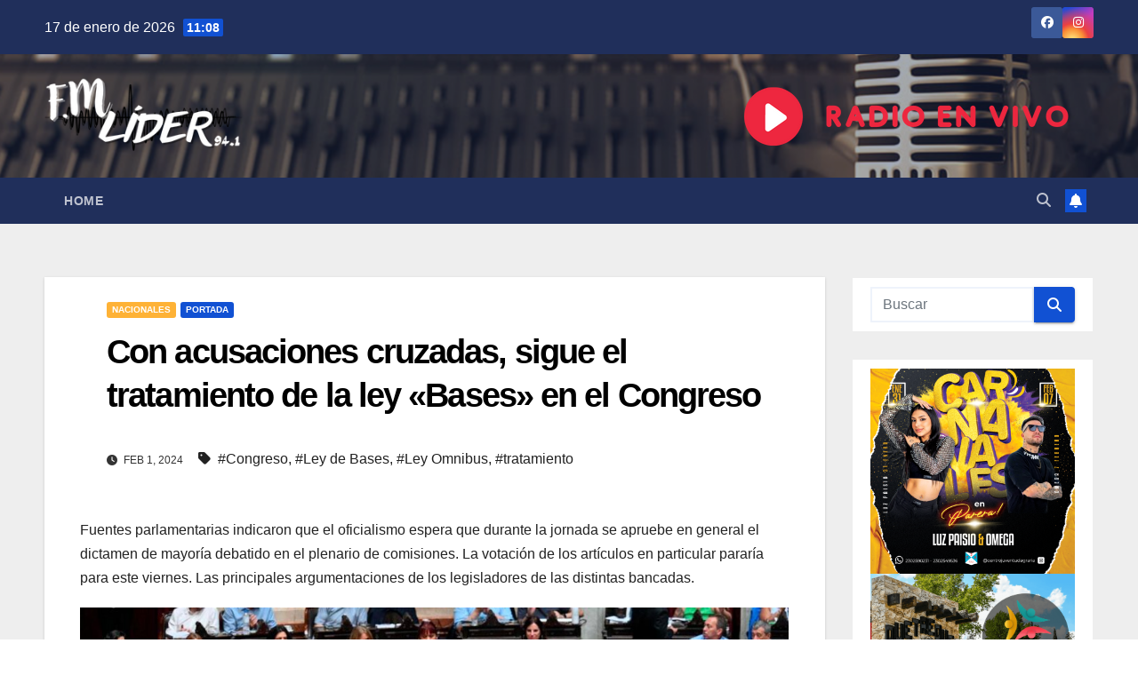

--- FILE ---
content_type: text/html; charset=UTF-8
request_url: https://fmlider941.com/con-acusaciones-cruzadas-sigue-el-tratamiento-de-la-ley-bases-en-el-congreso/
body_size: 25011
content:
<!DOCTYPE html><html dir="ltr" lang="es" prefix="og: https://ogp.me/ns#"><head><script data-no-optimize="1">var litespeed_docref=sessionStorage.getItem("litespeed_docref");litespeed_docref&&(Object.defineProperty(document,"referrer",{get:function(){return litespeed_docref}}),sessionStorage.removeItem("litespeed_docref"));</script> <meta charset="UTF-8"><meta name="viewport" content="width=device-width, initial-scale=1"><link rel="profile" href="http://gmpg.org/xfn/11"><title>Con acusaciones cruzadas, sigue el tratamiento de la ley «Bases» en el Congreso - FM Lider 94.1 Mhz</title><meta name="description" content="Fuentes parlamentarias indicaron que el oficialismo espera que durante la jornada se apruebe en general el dictamen de mayoría debatido en el plenario de comisiones. La votación de los artículos en particular pararía para este viernes. Las principales argumentaciones de los legisladores de las distintas bancadas. La Cámara de Diputados continúa este jueves con el" /><meta name="robots" content="max-image-preview:large" /><meta name="author" content="Nati Molina"/><meta name="google-site-verification" content="google-site-verification=0XoAYN_G7Y0MdQjQ93QKkPdpb_5re7Jr8OAYU6s3FoA" /><link rel="canonical" href="https://fmlider941.com/con-acusaciones-cruzadas-sigue-el-tratamiento-de-la-ley-bases-en-el-congreso/" /><meta name="generator" content="All in One SEO (AIOSEO) 4.8.7" /><meta property="og:locale" content="es_ES" /><meta property="og:site_name" content="FM Lider 94.1 Mhz" /><meta property="og:type" content="article" /><meta property="og:title" content="Con acusaciones cruzadas, sigue el tratamiento de la ley «Bases» en el Congreso - FM Lider 94.1 Mhz" /><meta property="og:description" content="Fuentes parlamentarias indicaron que el oficialismo espera que durante la jornada se apruebe en general el dictamen de mayoría debatido en el plenario de comisiones. La votación de los artículos en particular pararía para este viernes. Las principales argumentaciones de los legisladores de las distintas bancadas. La Cámara de Diputados continúa este jueves con el" /><meta property="og:url" content="https://fmlider941.com/con-acusaciones-cruzadas-sigue-el-tratamiento-de-la-ley-bases-en-el-congreso/" /><meta property="og:image" content="https://fmlider941.com/wp-content/uploads/2024/02/65bbd39a4c136.02.2024-vista-general-foto-victoria-gesualdi_1200.jpg" /><meta property="og:image:secure_url" content="https://fmlider941.com/wp-content/uploads/2024/02/65bbd39a4c136.02.2024-vista-general-foto-victoria-gesualdi_1200.jpg" /><meta property="og:image:width" content="1200" /><meta property="og:image:height" content="675" /><meta property="article:tag" content="congreso" /><meta property="article:tag" content="ley de bases" /><meta property="article:tag" content="ley omnibus" /><meta property="article:tag" content="tratamiento" /><meta property="article:published_time" content="2024-02-01T20:31:55+00:00" /><meta property="article:modified_time" content="2024-02-01T20:31:56+00:00" /><meta property="article:publisher" content="https://www.facebook.com/fmlider941mhz" /><meta name="twitter:card" content="summary_large_image" /><meta name="twitter:title" content="Con acusaciones cruzadas, sigue el tratamiento de la ley «Bases» en el Congreso - FM Lider 94.1 Mhz" /><meta name="twitter:description" content="Fuentes parlamentarias indicaron que el oficialismo espera que durante la jornada se apruebe en general el dictamen de mayoría debatido en el plenario de comisiones. La votación de los artículos en particular pararía para este viernes. Las principales argumentaciones de los legisladores de las distintas bancadas. La Cámara de Diputados continúa este jueves con el" /><meta name="twitter:image" content="https://fmlider941.com/wp-content/uploads/2022/04/FMLider_Face.png" /><meta name="twitter:label1" content="Escrito por" /><meta name="twitter:data1" content="Nati Molina" /><meta name="twitter:label2" content="Tiempo de lectura estimado" /><meta name="twitter:data2" content="6 minutos" /> <script type="application/ld+json" class="aioseo-schema">{"@context":"https:\/\/schema.org","@graph":[{"@type":"Article","@id":"https:\/\/fmlider941.com\/con-acusaciones-cruzadas-sigue-el-tratamiento-de-la-ley-bases-en-el-congreso\/#article","name":"Con acusaciones cruzadas, sigue el tratamiento de la ley \u00abBases\u00bb en el Congreso - FM Lider 94.1 Mhz","headline":"Con acusaciones cruzadas, sigue el tratamiento de la ley \u00abBases\u00bb en el Congreso","author":{"@id":"https:\/\/fmlider941.com\/author\/nati-molina\/#author"},"publisher":{"@id":"https:\/\/fmlider941.com\/#person"},"image":{"@type":"ImageObject","url":"https:\/\/fmlider941.com\/wp-content\/uploads\/2024\/02\/65bbd39a4c136.02.2024-vista-general-foto-victoria-gesualdi_1200.jpg","width":1200,"height":675},"datePublished":"2024-02-01T17:31:55-03:00","dateModified":"2024-02-01T17:31:56-03:00","inLanguage":"es-ES","mainEntityOfPage":{"@id":"https:\/\/fmlider941.com\/con-acusaciones-cruzadas-sigue-el-tratamiento-de-la-ley-bases-en-el-congreso\/#webpage"},"isPartOf":{"@id":"https:\/\/fmlider941.com\/con-acusaciones-cruzadas-sigue-el-tratamiento-de-la-ley-bases-en-el-congreso\/#webpage"},"articleSection":"Nacionales, Portada, Congreso, Ley de Bases, Ley Omnibus, tratamiento"},{"@type":"BreadcrumbList","@id":"https:\/\/fmlider941.com\/con-acusaciones-cruzadas-sigue-el-tratamiento-de-la-ley-bases-en-el-congreso\/#breadcrumblist","itemListElement":[{"@type":"ListItem","@id":"https:\/\/fmlider941.com#listItem","position":1,"name":"Home","item":"https:\/\/fmlider941.com","nextItem":{"@type":"ListItem","@id":"https:\/\/fmlider941.com\/category\/nacionales\/#listItem","name":"Nacionales"}},{"@type":"ListItem","@id":"https:\/\/fmlider941.com\/category\/nacionales\/#listItem","position":2,"name":"Nacionales","item":"https:\/\/fmlider941.com\/category\/nacionales\/","nextItem":{"@type":"ListItem","@id":"https:\/\/fmlider941.com\/con-acusaciones-cruzadas-sigue-el-tratamiento-de-la-ley-bases-en-el-congreso\/#listItem","name":"Con acusaciones cruzadas, sigue el tratamiento de la ley \u00abBases\u00bb en el Congreso"},"previousItem":{"@type":"ListItem","@id":"https:\/\/fmlider941.com#listItem","name":"Home"}},{"@type":"ListItem","@id":"https:\/\/fmlider941.com\/con-acusaciones-cruzadas-sigue-el-tratamiento-de-la-ley-bases-en-el-congreso\/#listItem","position":3,"name":"Con acusaciones cruzadas, sigue el tratamiento de la ley \u00abBases\u00bb en el Congreso","previousItem":{"@type":"ListItem","@id":"https:\/\/fmlider941.com\/category\/nacionales\/#listItem","name":"Nacionales"}}]},{"@type":"Person","@id":"https:\/\/fmlider941.com\/#person","name":"Iv\u00e1n","image":{"@type":"ImageObject","@id":"https:\/\/fmlider941.com\/con-acusaciones-cruzadas-sigue-el-tratamiento-de-la-ley-bases-en-el-congreso\/#personImage","url":"https:\/\/fmlider941.com\/wp-content\/litespeed\/avatar\/8c82f3eb32e7e80654a80a4b13a3d8be.jpg?ver=1768378413","width":96,"height":96,"caption":"Iv\u00e1n"}},{"@type":"Person","@id":"https:\/\/fmlider941.com\/author\/nati-molina\/#author","url":"https:\/\/fmlider941.com\/author\/nati-molina\/","name":"Nati Molina","image":{"@type":"ImageObject","@id":"https:\/\/fmlider941.com\/con-acusaciones-cruzadas-sigue-el-tratamiento-de-la-ley-bases-en-el-congreso\/#authorImage","url":"https:\/\/fmlider941.com\/wp-content\/litespeed\/avatar\/7ee4c66100ad25da0049fedd4e2a660b.jpg?ver=1768378744","width":96,"height":96,"caption":"Nati Molina"}},{"@type":"WebPage","@id":"https:\/\/fmlider941.com\/con-acusaciones-cruzadas-sigue-el-tratamiento-de-la-ley-bases-en-el-congreso\/#webpage","url":"https:\/\/fmlider941.com\/con-acusaciones-cruzadas-sigue-el-tratamiento-de-la-ley-bases-en-el-congreso\/","name":"Con acusaciones cruzadas, sigue el tratamiento de la ley \u00abBases\u00bb en el Congreso - FM Lider 94.1 Mhz","description":"Fuentes parlamentarias indicaron que el oficialismo espera que durante la jornada se apruebe en general el dictamen de mayor\u00eda debatido en el plenario de comisiones. La votaci\u00f3n de los art\u00edculos en particular parar\u00eda para este viernes. Las principales argumentaciones de los legisladores de las distintas bancadas. La C\u00e1mara de Diputados contin\u00faa este jueves con el","inLanguage":"es-ES","isPartOf":{"@id":"https:\/\/fmlider941.com\/#website"},"breadcrumb":{"@id":"https:\/\/fmlider941.com\/con-acusaciones-cruzadas-sigue-el-tratamiento-de-la-ley-bases-en-el-congreso\/#breadcrumblist"},"author":{"@id":"https:\/\/fmlider941.com\/author\/nati-molina\/#author"},"creator":{"@id":"https:\/\/fmlider941.com\/author\/nati-molina\/#author"},"image":{"@type":"ImageObject","url":"https:\/\/fmlider941.com\/wp-content\/uploads\/2024\/02\/65bbd39a4c136.02.2024-vista-general-foto-victoria-gesualdi_1200.jpg","@id":"https:\/\/fmlider941.com\/con-acusaciones-cruzadas-sigue-el-tratamiento-de-la-ley-bases-en-el-congreso\/#mainImage","width":1200,"height":675},"primaryImageOfPage":{"@id":"https:\/\/fmlider941.com\/con-acusaciones-cruzadas-sigue-el-tratamiento-de-la-ley-bases-en-el-congreso\/#mainImage"},"datePublished":"2024-02-01T17:31:55-03:00","dateModified":"2024-02-01T17:31:56-03:00"},{"@type":"WebSite","@id":"https:\/\/fmlider941.com\/#website","url":"https:\/\/fmlider941.com\/","name":"FM Lider 94.1 Mhz","description":"La radio de Rancul","inLanguage":"es-ES","publisher":{"@id":"https:\/\/fmlider941.com\/#person"}}]}</script> <link rel='dns-prefetch' href='//fonts.googleapis.com' /><link rel="alternate" type="application/rss+xml" title="FM Lider 94.1 Mhz &raquo; Feed" href="https://fmlider941.com/feed/" /><link rel="alternate" type="application/rss+xml" title="FM Lider 94.1 Mhz &raquo; Feed de los comentarios" href="https://fmlider941.com/comments/feed/" /><link rel="alternate" type="application/rss+xml" title="FM Lider 94.1 Mhz &raquo; Comentario Con acusaciones cruzadas, sigue el tratamiento de la ley «Bases» en el Congreso del feed" href="https://fmlider941.com/con-acusaciones-cruzadas-sigue-el-tratamiento-de-la-ley-bases-en-el-congreso/feed/" /><link rel="alternate" title="oEmbed (JSON)" type="application/json+oembed" href="https://fmlider941.com/wp-json/oembed/1.0/embed?url=https%3A%2F%2Ffmlider941.com%2Fcon-acusaciones-cruzadas-sigue-el-tratamiento-de-la-ley-bases-en-el-congreso%2F" /><link rel="alternate" title="oEmbed (XML)" type="text/xml+oembed" href="https://fmlider941.com/wp-json/oembed/1.0/embed?url=https%3A%2F%2Ffmlider941.com%2Fcon-acusaciones-cruzadas-sigue-el-tratamiento-de-la-ley-bases-en-el-congreso%2F&#038;format=xml" />
 <script src="//www.googletagmanager.com/gtag/js?id=G-J78YVNZ4LY"  data-cfasync="false" data-wpfc-render="false" async></script> <script data-cfasync="false" data-wpfc-render="false">var mi_version = '9.11.1';
				var mi_track_user = true;
				var mi_no_track_reason = '';
								var MonsterInsightsDefaultLocations = {"page_location":"https:\/\/fmlider941.com\/con-acusaciones-cruzadas-sigue-el-tratamiento-de-la-ley-bases-en-el-congreso\/"};
								if ( typeof MonsterInsightsPrivacyGuardFilter === 'function' ) {
					var MonsterInsightsLocations = (typeof MonsterInsightsExcludeQuery === 'object') ? MonsterInsightsPrivacyGuardFilter( MonsterInsightsExcludeQuery ) : MonsterInsightsPrivacyGuardFilter( MonsterInsightsDefaultLocations );
				} else {
					var MonsterInsightsLocations = (typeof MonsterInsightsExcludeQuery === 'object') ? MonsterInsightsExcludeQuery : MonsterInsightsDefaultLocations;
				}

								var disableStrs = [
										'ga-disable-G-J78YVNZ4LY',
									];

				/* Function to detect opted out users */
				function __gtagTrackerIsOptedOut() {
					for (var index = 0; index < disableStrs.length; index++) {
						if (document.cookie.indexOf(disableStrs[index] + '=true') > -1) {
							return true;
						}
					}

					return false;
				}

				/* Disable tracking if the opt-out cookie exists. */
				if (__gtagTrackerIsOptedOut()) {
					for (var index = 0; index < disableStrs.length; index++) {
						window[disableStrs[index]] = true;
					}
				}

				/* Opt-out function */
				function __gtagTrackerOptout() {
					for (var index = 0; index < disableStrs.length; index++) {
						document.cookie = disableStrs[index] + '=true; expires=Thu, 31 Dec 2099 23:59:59 UTC; path=/';
						window[disableStrs[index]] = true;
					}
				}

				if ('undefined' === typeof gaOptout) {
					function gaOptout() {
						__gtagTrackerOptout();
					}
				}
								window.dataLayer = window.dataLayer || [];

				window.MonsterInsightsDualTracker = {
					helpers: {},
					trackers: {},
				};
				if (mi_track_user) {
					function __gtagDataLayer() {
						dataLayer.push(arguments);
					}

					function __gtagTracker(type, name, parameters) {
						if (!parameters) {
							parameters = {};
						}

						if (parameters.send_to) {
							__gtagDataLayer.apply(null, arguments);
							return;
						}

						if (type === 'event') {
														parameters.send_to = monsterinsights_frontend.v4_id;
							var hookName = name;
							if (typeof parameters['event_category'] !== 'undefined') {
								hookName = parameters['event_category'] + ':' + name;
							}

							if (typeof MonsterInsightsDualTracker.trackers[hookName] !== 'undefined') {
								MonsterInsightsDualTracker.trackers[hookName](parameters);
							} else {
								__gtagDataLayer('event', name, parameters);
							}
							
						} else {
							__gtagDataLayer.apply(null, arguments);
						}
					}

					__gtagTracker('js', new Date());
					__gtagTracker('set', {
						'developer_id.dZGIzZG': true,
											});
					if ( MonsterInsightsLocations.page_location ) {
						__gtagTracker('set', MonsterInsightsLocations);
					}
										__gtagTracker('config', 'G-J78YVNZ4LY', {"forceSSL":"true","link_attribution":"true"} );
										window.gtag = __gtagTracker;										(function () {
						/* https://developers.google.com/analytics/devguides/collection/analyticsjs/ */
						/* ga and __gaTracker compatibility shim. */
						var noopfn = function () {
							return null;
						};
						var newtracker = function () {
							return new Tracker();
						};
						var Tracker = function () {
							return null;
						};
						var p = Tracker.prototype;
						p.get = noopfn;
						p.set = noopfn;
						p.send = function () {
							var args = Array.prototype.slice.call(arguments);
							args.unshift('send');
							__gaTracker.apply(null, args);
						};
						var __gaTracker = function () {
							var len = arguments.length;
							if (len === 0) {
								return;
							}
							var f = arguments[len - 1];
							if (typeof f !== 'object' || f === null || typeof f.hitCallback !== 'function') {
								if ('send' === arguments[0]) {
									var hitConverted, hitObject = false, action;
									if ('event' === arguments[1]) {
										if ('undefined' !== typeof arguments[3]) {
											hitObject = {
												'eventAction': arguments[3],
												'eventCategory': arguments[2],
												'eventLabel': arguments[4],
												'value': arguments[5] ? arguments[5] : 1,
											}
										}
									}
									if ('pageview' === arguments[1]) {
										if ('undefined' !== typeof arguments[2]) {
											hitObject = {
												'eventAction': 'page_view',
												'page_path': arguments[2],
											}
										}
									}
									if (typeof arguments[2] === 'object') {
										hitObject = arguments[2];
									}
									if (typeof arguments[5] === 'object') {
										Object.assign(hitObject, arguments[5]);
									}
									if ('undefined' !== typeof arguments[1].hitType) {
										hitObject = arguments[1];
										if ('pageview' === hitObject.hitType) {
											hitObject.eventAction = 'page_view';
										}
									}
									if (hitObject) {
										action = 'timing' === arguments[1].hitType ? 'timing_complete' : hitObject.eventAction;
										hitConverted = mapArgs(hitObject);
										__gtagTracker('event', action, hitConverted);
									}
								}
								return;
							}

							function mapArgs(args) {
								var arg, hit = {};
								var gaMap = {
									'eventCategory': 'event_category',
									'eventAction': 'event_action',
									'eventLabel': 'event_label',
									'eventValue': 'event_value',
									'nonInteraction': 'non_interaction',
									'timingCategory': 'event_category',
									'timingVar': 'name',
									'timingValue': 'value',
									'timingLabel': 'event_label',
									'page': 'page_path',
									'location': 'page_location',
									'title': 'page_title',
									'referrer' : 'page_referrer',
								};
								for (arg in args) {
																		if (!(!args.hasOwnProperty(arg) || !gaMap.hasOwnProperty(arg))) {
										hit[gaMap[arg]] = args[arg];
									} else {
										hit[arg] = args[arg];
									}
								}
								return hit;
							}

							try {
								f.hitCallback();
							} catch (ex) {
							}
						};
						__gaTracker.create = newtracker;
						__gaTracker.getByName = newtracker;
						__gaTracker.getAll = function () {
							return [];
						};
						__gaTracker.remove = noopfn;
						__gaTracker.loaded = true;
						window['__gaTracker'] = __gaTracker;
					})();
									} else {
										console.log("");
					(function () {
						function __gtagTracker() {
							return null;
						}

						window['__gtagTracker'] = __gtagTracker;
						window['gtag'] = __gtagTracker;
					})();
									}</script> 
<script id="fmlid-ready" type="litespeed/javascript">window.advanced_ads_ready=function(e,a){a=a||"complete";var d=function(e){return"interactive"===a?"loading"!==e:"complete"===e};d(document.readyState)?e():document.addEventListener("readystatechange",(function(a){d(a.target.readyState)&&e()}),{once:"interactive"===a})},window.advanced_ads_ready_queue=window.advanced_ads_ready_queue||[]</script> <style id='wp-img-auto-sizes-contain-inline-css'>img:is([sizes=auto i],[sizes^="auto," i]){contain-intrinsic-size:3000px 1500px}
/*# sourceURL=wp-img-auto-sizes-contain-inline-css */</style><link data-optimized="2" rel="stylesheet" href="https://fmlider941.com/wp-content/litespeed/ucss/3350e2d381fc61bf44cae680fc8572ed.css?ver=e68c5" /><style id='global-styles-inline-css'>:root{--wp--preset--aspect-ratio--square: 1;--wp--preset--aspect-ratio--4-3: 4/3;--wp--preset--aspect-ratio--3-4: 3/4;--wp--preset--aspect-ratio--3-2: 3/2;--wp--preset--aspect-ratio--2-3: 2/3;--wp--preset--aspect-ratio--16-9: 16/9;--wp--preset--aspect-ratio--9-16: 9/16;--wp--preset--color--black: #000000;--wp--preset--color--cyan-bluish-gray: #abb8c3;--wp--preset--color--white: #ffffff;--wp--preset--color--pale-pink: #f78da7;--wp--preset--color--vivid-red: #cf2e2e;--wp--preset--color--luminous-vivid-orange: #ff6900;--wp--preset--color--luminous-vivid-amber: #fcb900;--wp--preset--color--light-green-cyan: #7bdcb5;--wp--preset--color--vivid-green-cyan: #00d084;--wp--preset--color--pale-cyan-blue: #8ed1fc;--wp--preset--color--vivid-cyan-blue: #0693e3;--wp--preset--color--vivid-purple: #9b51e0;--wp--preset--gradient--vivid-cyan-blue-to-vivid-purple: linear-gradient(135deg,rgb(6,147,227) 0%,rgb(155,81,224) 100%);--wp--preset--gradient--light-green-cyan-to-vivid-green-cyan: linear-gradient(135deg,rgb(122,220,180) 0%,rgb(0,208,130) 100%);--wp--preset--gradient--luminous-vivid-amber-to-luminous-vivid-orange: linear-gradient(135deg,rgb(252,185,0) 0%,rgb(255,105,0) 100%);--wp--preset--gradient--luminous-vivid-orange-to-vivid-red: linear-gradient(135deg,rgb(255,105,0) 0%,rgb(207,46,46) 100%);--wp--preset--gradient--very-light-gray-to-cyan-bluish-gray: linear-gradient(135deg,rgb(238,238,238) 0%,rgb(169,184,195) 100%);--wp--preset--gradient--cool-to-warm-spectrum: linear-gradient(135deg,rgb(74,234,220) 0%,rgb(151,120,209) 20%,rgb(207,42,186) 40%,rgb(238,44,130) 60%,rgb(251,105,98) 80%,rgb(254,248,76) 100%);--wp--preset--gradient--blush-light-purple: linear-gradient(135deg,rgb(255,206,236) 0%,rgb(152,150,240) 100%);--wp--preset--gradient--blush-bordeaux: linear-gradient(135deg,rgb(254,205,165) 0%,rgb(254,45,45) 50%,rgb(107,0,62) 100%);--wp--preset--gradient--luminous-dusk: linear-gradient(135deg,rgb(255,203,112) 0%,rgb(199,81,192) 50%,rgb(65,88,208) 100%);--wp--preset--gradient--pale-ocean: linear-gradient(135deg,rgb(255,245,203) 0%,rgb(182,227,212) 50%,rgb(51,167,181) 100%);--wp--preset--gradient--electric-grass: linear-gradient(135deg,rgb(202,248,128) 0%,rgb(113,206,126) 100%);--wp--preset--gradient--midnight: linear-gradient(135deg,rgb(2,3,129) 0%,rgb(40,116,252) 100%);--wp--preset--font-size--small: 13px;--wp--preset--font-size--medium: 20px;--wp--preset--font-size--large: 36px;--wp--preset--font-size--x-large: 42px;--wp--preset--spacing--20: 0.44rem;--wp--preset--spacing--30: 0.67rem;--wp--preset--spacing--40: 1rem;--wp--preset--spacing--50: 1.5rem;--wp--preset--spacing--60: 2.25rem;--wp--preset--spacing--70: 3.38rem;--wp--preset--spacing--80: 5.06rem;--wp--preset--shadow--natural: 6px 6px 9px rgba(0, 0, 0, 0.2);--wp--preset--shadow--deep: 12px 12px 50px rgba(0, 0, 0, 0.4);--wp--preset--shadow--sharp: 6px 6px 0px rgba(0, 0, 0, 0.2);--wp--preset--shadow--outlined: 6px 6px 0px -3px rgb(255, 255, 255), 6px 6px rgb(0, 0, 0);--wp--preset--shadow--crisp: 6px 6px 0px rgb(0, 0, 0);}:where(.is-layout-flex){gap: 0.5em;}:where(.is-layout-grid){gap: 0.5em;}body .is-layout-flex{display: flex;}.is-layout-flex{flex-wrap: wrap;align-items: center;}.is-layout-flex > :is(*, div){margin: 0;}body .is-layout-grid{display: grid;}.is-layout-grid > :is(*, div){margin: 0;}:where(.wp-block-columns.is-layout-flex){gap: 2em;}:where(.wp-block-columns.is-layout-grid){gap: 2em;}:where(.wp-block-post-template.is-layout-flex){gap: 1.25em;}:where(.wp-block-post-template.is-layout-grid){gap: 1.25em;}.has-black-color{color: var(--wp--preset--color--black) !important;}.has-cyan-bluish-gray-color{color: var(--wp--preset--color--cyan-bluish-gray) !important;}.has-white-color{color: var(--wp--preset--color--white) !important;}.has-pale-pink-color{color: var(--wp--preset--color--pale-pink) !important;}.has-vivid-red-color{color: var(--wp--preset--color--vivid-red) !important;}.has-luminous-vivid-orange-color{color: var(--wp--preset--color--luminous-vivid-orange) !important;}.has-luminous-vivid-amber-color{color: var(--wp--preset--color--luminous-vivid-amber) !important;}.has-light-green-cyan-color{color: var(--wp--preset--color--light-green-cyan) !important;}.has-vivid-green-cyan-color{color: var(--wp--preset--color--vivid-green-cyan) !important;}.has-pale-cyan-blue-color{color: var(--wp--preset--color--pale-cyan-blue) !important;}.has-vivid-cyan-blue-color{color: var(--wp--preset--color--vivid-cyan-blue) !important;}.has-vivid-purple-color{color: var(--wp--preset--color--vivid-purple) !important;}.has-black-background-color{background-color: var(--wp--preset--color--black) !important;}.has-cyan-bluish-gray-background-color{background-color: var(--wp--preset--color--cyan-bluish-gray) !important;}.has-white-background-color{background-color: var(--wp--preset--color--white) !important;}.has-pale-pink-background-color{background-color: var(--wp--preset--color--pale-pink) !important;}.has-vivid-red-background-color{background-color: var(--wp--preset--color--vivid-red) !important;}.has-luminous-vivid-orange-background-color{background-color: var(--wp--preset--color--luminous-vivid-orange) !important;}.has-luminous-vivid-amber-background-color{background-color: var(--wp--preset--color--luminous-vivid-amber) !important;}.has-light-green-cyan-background-color{background-color: var(--wp--preset--color--light-green-cyan) !important;}.has-vivid-green-cyan-background-color{background-color: var(--wp--preset--color--vivid-green-cyan) !important;}.has-pale-cyan-blue-background-color{background-color: var(--wp--preset--color--pale-cyan-blue) !important;}.has-vivid-cyan-blue-background-color{background-color: var(--wp--preset--color--vivid-cyan-blue) !important;}.has-vivid-purple-background-color{background-color: var(--wp--preset--color--vivid-purple) !important;}.has-black-border-color{border-color: var(--wp--preset--color--black) !important;}.has-cyan-bluish-gray-border-color{border-color: var(--wp--preset--color--cyan-bluish-gray) !important;}.has-white-border-color{border-color: var(--wp--preset--color--white) !important;}.has-pale-pink-border-color{border-color: var(--wp--preset--color--pale-pink) !important;}.has-vivid-red-border-color{border-color: var(--wp--preset--color--vivid-red) !important;}.has-luminous-vivid-orange-border-color{border-color: var(--wp--preset--color--luminous-vivid-orange) !important;}.has-luminous-vivid-amber-border-color{border-color: var(--wp--preset--color--luminous-vivid-amber) !important;}.has-light-green-cyan-border-color{border-color: var(--wp--preset--color--light-green-cyan) !important;}.has-vivid-green-cyan-border-color{border-color: var(--wp--preset--color--vivid-green-cyan) !important;}.has-pale-cyan-blue-border-color{border-color: var(--wp--preset--color--pale-cyan-blue) !important;}.has-vivid-cyan-blue-border-color{border-color: var(--wp--preset--color--vivid-cyan-blue) !important;}.has-vivid-purple-border-color{border-color: var(--wp--preset--color--vivid-purple) !important;}.has-vivid-cyan-blue-to-vivid-purple-gradient-background{background: var(--wp--preset--gradient--vivid-cyan-blue-to-vivid-purple) !important;}.has-light-green-cyan-to-vivid-green-cyan-gradient-background{background: var(--wp--preset--gradient--light-green-cyan-to-vivid-green-cyan) !important;}.has-luminous-vivid-amber-to-luminous-vivid-orange-gradient-background{background: var(--wp--preset--gradient--luminous-vivid-amber-to-luminous-vivid-orange) !important;}.has-luminous-vivid-orange-to-vivid-red-gradient-background{background: var(--wp--preset--gradient--luminous-vivid-orange-to-vivid-red) !important;}.has-very-light-gray-to-cyan-bluish-gray-gradient-background{background: var(--wp--preset--gradient--very-light-gray-to-cyan-bluish-gray) !important;}.has-cool-to-warm-spectrum-gradient-background{background: var(--wp--preset--gradient--cool-to-warm-spectrum) !important;}.has-blush-light-purple-gradient-background{background: var(--wp--preset--gradient--blush-light-purple) !important;}.has-blush-bordeaux-gradient-background{background: var(--wp--preset--gradient--blush-bordeaux) !important;}.has-luminous-dusk-gradient-background{background: var(--wp--preset--gradient--luminous-dusk) !important;}.has-pale-ocean-gradient-background{background: var(--wp--preset--gradient--pale-ocean) !important;}.has-electric-grass-gradient-background{background: var(--wp--preset--gradient--electric-grass) !important;}.has-midnight-gradient-background{background: var(--wp--preset--gradient--midnight) !important;}.has-small-font-size{font-size: var(--wp--preset--font-size--small) !important;}.has-medium-font-size{font-size: var(--wp--preset--font-size--medium) !important;}.has-large-font-size{font-size: var(--wp--preset--font-size--large) !important;}.has-x-large-font-size{font-size: var(--wp--preset--font-size--x-large) !important;}
/*# sourceURL=global-styles-inline-css */</style><style id='classic-theme-styles-inline-css'>/*! This file is auto-generated */
.wp-block-button__link{color:#fff;background-color:#32373c;border-radius:9999px;box-shadow:none;text-decoration:none;padding:calc(.667em + 2px) calc(1.333em + 2px);font-size:1.125em}.wp-block-file__button{background:#32373c;color:#fff;text-decoration:none}
/*# sourceURL=/wp-includes/css/classic-themes.min.css */</style> <script type="litespeed/javascript" data-src="https://fmlider941.com/wp-content/plugins/google-analytics-for-wordpress/assets/js/frontend-gtag.min.js" id="monsterinsights-frontend-script-js" data-wp-strategy="async"></script> <script data-cfasync="false" data-wpfc-render="false" id='monsterinsights-frontend-script-js-extra'>var monsterinsights_frontend = {"js_events_tracking":"true","download_extensions":"doc,pdf,ppt,zip,xls,docx,pptx,xlsx","inbound_paths":"[{\"path\":\"\\\/go\\\/\",\"label\":\"affiliate\"},{\"path\":\"\\\/recommend\\\/\",\"label\":\"affiliate\"}]","home_url":"https:\/\/fmlider941.com","hash_tracking":"false","v4_id":"G-J78YVNZ4LY"};</script> <script type="litespeed/javascript" data-src="https://fmlider941.com/wp-includes/js/jquery/jquery.min.js" id="jquery-core-js"></script> <link rel="https://api.w.org/" href="https://fmlider941.com/wp-json/" /><link rel="alternate" title="JSON" type="application/json" href="https://fmlider941.com/wp-json/wp/v2/posts/18942" /><link rel="EditURI" type="application/rsd+xml" title="RSD" href="https://fmlider941.com/xmlrpc.php?rsd" /><meta name="generator" content="WordPress 6.9" /><link rel='shortlink' href='https://fmlider941.com/?p=18942' /><link rel="pingback" href="https://fmlider941.com/xmlrpc.php"><style type="text/css" id="custom-background-css">.wrapper { background-color: #eee; }</style><style type="text/css">.site-title,
        .site-description {
            position: absolute;
            clip: rect(1px, 1px, 1px, 1px);
        }</style><link rel="icon" href="https://fmlider941.com/wp-content/uploads/2022/03/cropped-descarga-32x32.png" sizes="32x32" /><link rel="icon" href="https://fmlider941.com/wp-content/uploads/2022/03/cropped-descarga-192x192.png" sizes="192x192" /><link rel="apple-touch-icon" href="https://fmlider941.com/wp-content/uploads/2022/03/cropped-descarga-180x180.png" /><meta name="msapplication-TileImage" content="https://fmlider941.com/wp-content/uploads/2022/03/cropped-descarga-270x270.png" /><style id="wp-custom-css">.navbar-wp .navbar-nav>li>a.homebtn {
    position: relative;
    width: inherit;
    height: inherit;
}
.navbar-wp .navbar-nav > li> a.homebtn span {
    position: inherit;
    font-size: 24px;
    line-height: 1;
    top: inherit;
}

footer .mg-footer-copyright p, footer .mg-footer-copyright a {
    color: #aaaed1;
    display: none;
}</style></head><body class="wp-singular post-template-default single single-post postid-18942 single-format-standard wp-custom-logo wp-embed-responsive wp-theme-newsup wp-child-theme-newsup-child ta-hide-date-author-in-list aa-prefix-fmlid-" ><div id="page" class="site">
<a class="skip-link screen-reader-text" href="#content">
Saltar al contenido</a><div class="wrapper" id="custom-background-css"><header class="mg-headwidget"><div class="mg-head-detail hidden-xs"><div class="container-fluid"><div class="row align-items-center"><div class="col-md-6 col-xs-12"><ul class="info-left"><li>17 de enero de 2026                <span class="time">  11:08</span></li></ul></div><div class="col-md-6 col-xs-12"><ul class="mg-social info-right"><li>
<a  target="_blank"  href="https://www.facebook.com/fmlider941mhz">
<span class="icon-soci facebook">
<i class="fab fa-facebook"></i>
</span>
</a></li><li>
<a target="_blank"  href="https://www.instagram.com/fmlider941/">
<span class="icon-soci instagram">
<i class="fab fa-instagram"></i>
</span>
</a></li></ul></div></div></div></div><div class="clearfix"></div><div class="mg-nav-widget-area-back" style='background-image: url("https://fmlider941.com/wp-content/uploads/2022/03/cropped-Portada-1.png" );'><div class="overlay"><div class="inner"  style="background-color:rgba(32,47,91,0.4);" ><div class="container-fluid"><div class="mg-nav-widget-area"><div class="row align-items-center"><div class="col-md-3 text-center-xs"><div class="navbar-header"><div class="site-logo">
<a href="https://fmlider941.com/" class="navbar-brand" rel="home"><img data-lazyloaded="1" src="[data-uri]" width="250" height="100" data-src="https://fmlider941.com/wp-content/uploads/2022/03/cropped-cropped-cropped-cropped-Logo_transparente_web-BLANCO.png" class="custom-logo" alt="FM Lider 94.1 Mhz" decoding="async" /></a></div><div class="site-branding-text d-none"><p class="site-title"> <a href="https://fmlider941.com/" rel="home">FM Lider 94.1 Mhz</a></p><p class="site-description">La radio de Rancul</p></div></div></div><div class="col-md-9"><div class="header-ads">
<a class="pull-right" https://fmlider941.com/RadioOnline.html href="https://fmlider941.com/RadioOnline.html"
target="_blank"  >
<img data-lazyloaded="1" src="[data-uri]" width="400" height="70" data-src="https://fmlider941.com/wp-content/uploads/2022/04/cropped-cropped-pool-1.png" class="attachment-full size-full" alt="" decoding="async" data-srcset="https://fmlider941.com/wp-content/uploads/2022/04/cropped-cropped-pool-1.png 400w, https://fmlider941.com/wp-content/uploads/2022/04/cropped-cropped-pool-1-300x53.png 300w" data-sizes="(max-width: 400px) 100vw, 400px" />                    </a></div></div></div></div></div></div></div></div><div class="mg-menu-full"><nav class="navbar navbar-expand-lg navbar-wp"><div class="container-fluid"><div class="m-header align-items-center">
<a class="mobilehomebtn" href="https://fmlider941.com"><span class="fa-solid fa-house-chimney"></span></a>
<button class="navbar-toggler mx-auto" type="button" data-toggle="collapse" data-target="#navbar-wp" aria-controls="navbarSupportedContent" aria-expanded="false" aria-label="Alternar navegación">
<span class="burger">
<span class="burger-line"></span>
<span class="burger-line"></span>
<span class="burger-line"></span>
</span>
</button><div class="dropdown show mg-search-box pr-2">
<a class="dropdown-toggle msearch ml-auto" href="#" role="button" id="dropdownMenuLink" data-toggle="dropdown" aria-haspopup="true" aria-expanded="false">
<i class="fas fa-search"></i>
</a><div class="dropdown-menu searchinner" aria-labelledby="dropdownMenuLink"><form role="search" method="get" id="searchform" action="https://fmlider941.com/"><div class="input-group">
<input type="search" class="form-control" placeholder="Buscar" value="" name="s" />
<span class="input-group-btn btn-default">
<button type="submit" class="btn"> <i class="fas fa-search"></i> </button>
</span></div></form></div></div>
<a href="#" target="_blank" class="btn-bell btn-theme mx-2"><i class="fa fa-bell"></i></a></div><div class="collapse navbar-collapse" id="navbar-wp"><div class="d-md-block"><ul class="nav navbar-nav mr-auto "><li class="nav-item menu-item "><a class="nav-link " href="https://fmlider941.com/" title="Home">Home</a></li></ul></div></div><div class="desk-header d-lg-flex pl-3 ml-auto my-2 my-lg-0 position-relative align-items-center"><div class="dropdown show mg-search-box pr-2">
<a class="dropdown-toggle msearch ml-auto" href="#" role="button" id="dropdownMenuLink" data-toggle="dropdown" aria-haspopup="true" aria-expanded="false">
<i class="fas fa-search"></i>
</a><div class="dropdown-menu searchinner" aria-labelledby="dropdownMenuLink"><form role="search" method="get" id="searchform" action="https://fmlider941.com/"><div class="input-group">
<input type="search" class="form-control" placeholder="Buscar" value="" name="s" />
<span class="input-group-btn btn-default">
<button type="submit" class="btn"> <i class="fas fa-search"></i> </button>
</span></div></form></div></div>
<a href="#" target="_blank" class="btn-bell btn-theme mx-2"><i class="fa fa-bell"></i></a></div></div></nav></div></header><div class="clearfix"></div><main id="content" class="single-class content"><div class="container-fluid"><div class="row"><div class="col-lg-9 col-md-8"><div class="mg-blog-post-box"><div class="mg-header"><div class="mg-blog-category"><a class="newsup-categories category-color-2" href="https://fmlider941.com/category/nacionales/" alt="Ver todas las entradas en Nacionales">
Nacionales
</a><a class="newsup-categories category-color-1" href="https://fmlider941.com/category/portada/" alt="Ver todas las entradas en Portada">
Portada
</a></div><h1 class="title single"> <a title="Enlace permanente a:Con acusaciones cruzadas, sigue el tratamiento de la ley «Bases» en el Congreso">
Con acusaciones cruzadas, sigue el tratamiento de la ley «Bases» en el Congreso</a></h1><div class="media mg-info-author-block"><div class="media-body">
<span class="mg-blog-date"><i class="fas fa-clock"></i>
Feb 1, 2024                                </span>
<span class="newsup-tags"><i class="fas fa-tag"></i>
<a href="https://fmlider941.com/tag/congreso/">#Congreso</a>,  <a href="https://fmlider941.com/tag/ley-de-bases/">#Ley de Bases</a>,  <a href="https://fmlider941.com/tag/ley-omnibus/">#Ley Omnibus</a>, <a href="https://fmlider941.com/tag/tratamiento/">#tratamiento</a>                                    </span></div></div></div><article class="page-content-single small single"><p>Fuentes parlamentarias indicaron que el oficialismo espera que durante la jornada se apruebe en general el dictamen de mayoría debatido en el plenario de comisiones. La votación de los artículos en particular pararía para este viernes. Las principales argumentaciones de los legisladores de las distintas bancadas.</p><div class="wp-block-image"><figure class="aligncenter size-large"><a href="https://fmlider941.com/wp-content/uploads/2024/02/65bbd39a4c136.02.2024-vista-general-foto-victoria-gesualdi_1200.jpg"><img data-lazyloaded="1" src="[data-uri]" fetchpriority="high" decoding="async" width="1024" height="576" data-src="https://fmlider941.com/wp-content/uploads/2024/02/65bbd39a4c136.02.2024-vista-general-foto-victoria-gesualdi_1200-1024x576.jpg" alt="" class="wp-image-18944" data-srcset="https://fmlider941.com/wp-content/uploads/2024/02/65bbd39a4c136.02.2024-vista-general-foto-victoria-gesualdi_1200-1024x576.jpg 1024w, https://fmlider941.com/wp-content/uploads/2024/02/65bbd39a4c136.02.2024-vista-general-foto-victoria-gesualdi_1200-300x169.jpg 300w, https://fmlider941.com/wp-content/uploads/2024/02/65bbd39a4c136.02.2024-vista-general-foto-victoria-gesualdi_1200-768x432.jpg 768w, https://fmlider941.com/wp-content/uploads/2024/02/65bbd39a4c136.02.2024-vista-general-foto-victoria-gesualdi_1200.jpg 1200w" data-sizes="(max-width: 1024px) 100vw, 1024px" /></a></figure></div><p></p><p>La Cámara de Diputados continúa este jueves con el debate del proyecto de ley «Bases y Puntos de Partida para la Libertad de los Argentinos» impulsado por el Gobierno nacional, en medio de<strong>&nbsp;fuertes acusaciones cruzadas</strong>&nbsp;entre los legisladores del oficialismo y del bloque Unión por la Patria (UxP) por los alcances de la ley.</p><p>Los diputados retomaron a las 12.30 el debate con varias cuestiones de privilegio planteadas por parte de diputados de la oposición contra funcionarios del Poder Ejecutivo, como la ministra de Seguridad,&nbsp;<strong>Patricia Bullrich</strong>, por el operativo policial de ayer en las afueras del Congreso, donde se registraron incidentes entre efectivos de las fuerzas de seguridad y militantes.</p><p>En tanto, fuentes parlamentarias confirmaron a Télam que autoridades del Poder Ejecutivo se encontraban presentes en la Cámara en reuniones permanentes con los diputados de los bloques más cercarnos al gobierno para tratar de «continuar emprolijando» algunas cuestiones vinculadas a la ley.</p><p>Al iniciarse la sesión, y luego de que los diputados de todos los bloques expusieron en el recinto sobre los incidentes ocurridos este miércoles una vez concluido el debate, los legisladores&nbsp;<strong>rechazararon las amenazas que habría sufrido la diputada de la UCR, Carla Carrizo, a través de sus redes sociales, y se solidarizaron con la legisladora que se mostró muy sensibilizada y con lágrimas en los ojos</strong>, por lo que varios colegas se acercaron a su banca a brindarle su apoyo.</p><p>En el marco de este plenario, el oficialismo aspira a que el dictamen de mayoría sea aprobado este mismo jueves en general, tras varias horas de sesión -que estiman sería en horas de la madrugada- y se pase a cuarto intermedio hasta el viernes para retomar la discusión en particular, según indicaron fuentes parlamentarias.</p><p>Otra de las versiones, en tanto, que circulaba en la Cámara baja era la intención de algunos integrantes del bloque de LLA de pasar a un cuarto intermedio a una hora prudente, antes de la votación en general, y retomar este viernes a primera hora la discusión en particular que, no descartan, podría extenderse hasta el sábado.</p><p>Al retomar el debate del proyecto, el diputado nacional de Hacemos Coalición Federal,&nbsp;<strong>Carlos Gutiérrez</strong>, afirmó que<strong>&nbsp;«la grieta sigue» en el Congreso</strong>&nbsp;y defendió a las provincias, en medio de la controversia entre el gobierno de Javier Milei y los gobernadores por el Impuesto PAIS.</p><p>«Muchos de nosotros tenemos nuestra referencia en las provincias que gobernamos y <strong>ya estamos hartos de ser un papelito al viento, de ser la cenicienta de este Congreso.</strong> Nos conducen nuestros gobernadores a nosotros», afirmó Gutiérrez, que dijo que «se nos niega la posibilidad de discutir con el Gobierno en este tremendo ajuste que la sociedad argentina está decidida a llevar adelante pero con la mayor equidad posible. <strong>Y la respuesta que obtenemos es la amenaza y tratarnos de mentirosos. Que el Presidente no se equivoque. Dialogue con los gobernadores. Hágase cargo</strong>«, aseveró el legislador.</p><div class="wp-block-image"><figure class="aligncenter size-large"><a href="https://fmlider941.com/wp-content/uploads/2024/02/65bbccd6b0ab3.02.2024-foto-eliana-obregon_1200.jpg"><img data-lazyloaded="1" src="[data-uri]" decoding="async" width="1024" height="576" data-src="https://fmlider941.com/wp-content/uploads/2024/02/65bbccd6b0ab3.02.2024-foto-eliana-obregon_1200-1024x576.jpg" alt="" class="wp-image-18943" data-srcset="https://fmlider941.com/wp-content/uploads/2024/02/65bbccd6b0ab3.02.2024-foto-eliana-obregon_1200-1024x576.jpg 1024w, https://fmlider941.com/wp-content/uploads/2024/02/65bbccd6b0ab3.02.2024-foto-eliana-obregon_1200-300x169.jpg 300w, https://fmlider941.com/wp-content/uploads/2024/02/65bbccd6b0ab3.02.2024-foto-eliana-obregon_1200-768x432.jpg 768w, https://fmlider941.com/wp-content/uploads/2024/02/65bbccd6b0ab3.02.2024-foto-eliana-obregon_1200.jpg 1200w" data-sizes="(max-width: 1024px) 100vw, 1024px" /></a></figure></div><p></p><p>Por su parte, la diputada libertaria por Santa Fe,&nbsp;<strong>Romina Diez</strong>, defendió las privatizaciones de empresas públicas, uno de los capítulos que incluyó el Gobierno en la Ley de Bases, y dijo que se trata de «dos conceptos antagónicos que tratan de disfrazarlos de patria para justificar aguantaderos de militantes.&nbsp;<strong>Una empresa no debería ni puede ser pública. Las manejan empresarios, los naturales benefactores sociales</strong>«.</p><p>A su turno, el diputado del PRO por La Pampa, <strong>Martin Maquieyra</strong>, afirmó que la crisis económica que vive el país «amerita la delegación de facultades» al Presidente y justició que <strong>«el 200% de inflación amerita la delegación de facultades</strong>. La falta de oportunidades, la dificultad para llegar a fin de mes, la crisis sanitaria y educativa, por eso vamos a acompañar esas herramientas».</p><p>Por otra parte, el diputado del PRO,&nbsp;<strong>Damián Arabia</strong>, llamó a los diputados que no pertenecen a Unión por la Patria a acompañar el proyecto «en general y particular porque&nbsp;<strong>lo que está en juego en la Argentina es la gobernabilidad</strong>«, al advertir que «este gobierno, que asumió hace 50 días, que no fue mi primera opción, está tratando de traernos a este recinto este proyecto de bases para tratar de sacar a la Argentina del precipicio en el que nos dejaron».</p><p>Desde la oposición, en tanto, la diputada de Unión por la Patria por Córdoba, <strong>Gabriela Estévez</strong>, sostuvo que la ley «modifica todos los aspectos de la vida de los argentinos» y cuestionó al asesor presidencial, Federico Sturzenegger, al señalar: «Ese funcionario sin cargo y sin funciones que, sin embargo, <strong>otra vez le devuelven la potestad de que entregue en bandeja a nuestro país</strong>. No sabemos quién escribió la ley, pero sí quiénes son sus principales beneficiarios y perjudicados».</p><p>En esa línea, la diputada de UxP, <strong>Paula Penacca,</strong> sostuvo que «en realidad es la ley de bases y condiciones para la venta de la Argentina» y afirmó que la Ley en realidad debería llamarse <strong>«ley de bases y condiciones para la venta de la Argentina»</strong>.</p><div class="wp-block-image"><figure class="aligncenter size-full"><a href="https://fmlider941.com/wp-content/uploads/2024/02/65bbd6e22b8c1_1200.jpg"><img data-lazyloaded="1" src="[data-uri]" decoding="async" width="900" height="506" data-src="https://fmlider941.com/wp-content/uploads/2024/02/65bbd6e22b8c1_1200.jpg" alt="" class="wp-image-18945" data-srcset="https://fmlider941.com/wp-content/uploads/2024/02/65bbd6e22b8c1_1200.jpg 900w, https://fmlider941.com/wp-content/uploads/2024/02/65bbd6e22b8c1_1200-300x169.jpg 300w, https://fmlider941.com/wp-content/uploads/2024/02/65bbd6e22b8c1_1200-768x432.jpg 768w" data-sizes="(max-width: 900px) 100vw, 900px" /></a></figure></div><p></p><p>Asimismo, el diputado nacional por UxP por Chaco, <strong>Juan Manuel Pedrini</strong>, advirtió: «Ustedes no vienen a solucionar las cosas, vienen por lo que hicimos bien desde el Estado. Vienen por el capital acumulado de generaciones y generaciones. Se llegó a decir acá que durante los gobiernos peronistas eran los que se mataba a más gente, lo dijo el diputado [Fernando] Iglesias. <strong>Un fantoche que se olvida que vivimos las agresiones, los bombardeos a Plaza de Mayo, los fusilamientos, los 30 mil desaparecidos</strong>«.</p><p>Para el diputado de Unión por la Patria,&nbsp;<strong>Eduardo Valdés</strong>, la delegación de facultades que solicitó Milei «no es igual de las que se le dio a otros presidentes como de (Fernando) De la Rúa, (Carlos) Menem, Cristina Kirchner, Néstor Kirchner y Alberto Fernández. Esta es una delegación de facultades que intenta cambiar la matriz de la Argentina, la matriz social, institucional y cultural de Argentina» y adelantó que votará en contra del proyecto, tras citar en su discurso las estrofas del Himno Nacional Argentino.</p><p>Este miércoles, en el debate de la iniciativa que establece la emergencia pública, una reforma del Estado y la privatización de empresas públicas, la Cámara de Diputados pasó a un cuarto intermedio pasadas las 21.30 y retomó la sesión este mediodía pasadas las 12.30.</p><p>El dictamen de mayoría que se discute redujo de 524 a 385 artículos y tiene como como ejes centrales la declaración de emergencia pública en seis materias, una amplia reforma del Estado y la privatización total de 36 empresas públicas y otras tres en forma parcial.</p><p><em>Agencia TELAM</em></p><p></p><p><a href="javascript:void(0);"></a></p><p></p><div class="fmlid-despues-del-contenido" id="fmlid-433797822"><div style="margin-left: auto;margin-right: auto;text-align: center;" id="fmlid-3369839164"><p><a href="https://www.facebook.com/muniderancul" target="_blank" rel="noopener"><img data-lazyloaded="1" src="[data-uri]" loading="lazy" decoding="async" class="aligncenter size-full wp-image-1088" data-src="https://fmlider941.com/wp-content/uploads/2022/04/Banner_Muni_Rancul-1.gif" alt="" width="1500" height="300" /></a></p></div><p><img data-lazyloaded="1" src="[data-uri]" loading="lazy" decoding="async" class="aligncenter size-full wp-image-2354" data-src="https://fmlider941.com/wp-content/uploads/2022/05/PareraMuni.gif" alt="" width="1500" height="300" /></p><div style="margin-top: 25px;margin-bottom: 25px;" id="fmlid-4277491683"><p><img data-lazyloaded="1" src="[data-uri]" loading="lazy" decoding="async" class="aligncenter wp-image-5675 size-medium" data-src="https://fmlider941.com/wp-content/uploads/2022/08/Publi_Besga-300x199.jpeg" alt="" width="300" height="199" data-srcset="https://fmlider941.com/wp-content/uploads/2022/08/Publi_Besga-300x199.jpeg 300w, https://fmlider941.com/wp-content/uploads/2022/08/Publi_Besga-1024x680.jpeg 1024w, https://fmlider941.com/wp-content/uploads/2022/08/Publi_Besga-768x510.jpeg 768w, https://fmlider941.com/wp-content/uploads/2022/08/Publi_Besga.jpeg 1280w" data-sizes="auto, (max-width: 300px) 100vw, 300px" /></p></div></div><div class="clearfix mb-3"></div><nav class="navigation post-navigation" aria-label="Entradas"><h2 class="screen-reader-text">Navegación de entradas</h2><div class="nav-links"><div class="nav-previous"><a href="https://fmlider941.com/nueva-jornada-de-protestas-en-el-congreso-contra-la-ley-omnibus-de-milei/" rel="prev">Nueva jornada de protestas en el Congreso contra la ley ómnibus de Milei<div class="fa fa-angle-double-right"></div><span></span></a></div><div class="nav-next"><a href="https://fmlider941.com/defensa-civil-ya-intervino-en-54-focos-de-incendios-desde-el-inicio-de-la-temporada/" rel="next"><div class="fa fa-angle-double-left"></div><span></span> Defensa Civil ya intervino en 54 focos de incendios desde el inicio de la temporada</a></div></div></nav></article></div></div><aside class="col-lg-3 col-md-4 sidebar-sticky"><aside id="secondary" class="widget-area" role="complementary"><div id="sidebar-right" class="mg-sidebar"><div id="search-3" class="mg-widget widget_search"><form role="search" method="get" id="searchform" action="https://fmlider941.com/"><div class="input-group">
<input type="search" class="form-control" placeholder="Buscar" value="" name="s" />
<span class="input-group-btn btn-default">
<button type="submit" class="btn"> <i class="fas fa-search"></i> </button>
</span></div></form></div><div id="text-12" class="mg-widget widget_text"><div class="textwidget"><p><img data-lazyloaded="1" src="[data-uri]" loading="lazy" decoding="async" class="aligncenter size-large wp-image-28903" data-src="https://fmlider941.com/wp-content/uploads/2026/01/FEED-1024x1024.png" alt="" width="640" height="640" data-srcset="https://fmlider941.com/wp-content/uploads/2026/01/FEED-1024x1024.png 1024w, https://fmlider941.com/wp-content/uploads/2026/01/FEED-300x300.png 300w, https://fmlider941.com/wp-content/uploads/2026/01/FEED-150x150.png 150w, https://fmlider941.com/wp-content/uploads/2026/01/FEED-768x768.png 768w, https://fmlider941.com/wp-content/uploads/2026/01/FEED.png 1275w" data-sizes="auto, (max-width: 640px) 100vw, 640px" /><a href="https://www.facebook.com/Quetrequen" target="_blank" rel="noopener"><img data-lazyloaded="1" src="[data-uri]" loading="lazy" decoding="async" class="aligncenter size-full wp-image-1239" data-src="https://fmlider941.com/wp-content/uploads/2022/04/Quetrequen.gif" alt="" width="1280" height="850" /></a></p><p><img data-lazyloaded="1" src="[data-uri]" loading="lazy" decoding="async" class="aligncenter size-large wp-image-23600" data-src="https://fmlider941.com/wp-content/uploads/2024/11/Blanco-Y-Azul-Marino-Moderno-Agencia-Inmobiliaria-Instagram-Post-5-1024x1024.png" alt="" width="640" height="640" data-srcset="https://fmlider941.com/wp-content/uploads/2024/11/Blanco-Y-Azul-Marino-Moderno-Agencia-Inmobiliaria-Instagram-Post-5-1024x1024.png 1024w, https://fmlider941.com/wp-content/uploads/2024/11/Blanco-Y-Azul-Marino-Moderno-Agencia-Inmobiliaria-Instagram-Post-5-300x300.png 300w, https://fmlider941.com/wp-content/uploads/2024/11/Blanco-Y-Azul-Marino-Moderno-Agencia-Inmobiliaria-Instagram-Post-5-150x150.png 150w, https://fmlider941.com/wp-content/uploads/2024/11/Blanco-Y-Azul-Marino-Moderno-Agencia-Inmobiliaria-Instagram-Post-5-768x768.png 768w, https://fmlider941.com/wp-content/uploads/2024/11/Blanco-Y-Azul-Marino-Moderno-Agencia-Inmobiliaria-Instagram-Post-5.png 1080w" data-sizes="auto, (max-width: 640px) 100vw, 640px" /></p><p><img data-lazyloaded="1" src="[data-uri]" loading="lazy" decoding="async" class="aligncenter size-full wp-image-2356" data-src="https://fmlider941.com/wp-content/uploads/2022/05/CO.S.P.RA.L_2.gif" alt="" width="936" height="1244" /></p><p><img data-lazyloaded="1" src="[data-uri]" loading="lazy" decoding="async" class="aligncenter size-full wp-image-1242" data-src="https://fmlider941.com/wp-content/uploads/2022/04/SilviaPerez-1.png" alt="" width="1280" height="850" data-srcset="https://fmlider941.com/wp-content/uploads/2022/04/SilviaPerez-1.png 1280w, https://fmlider941.com/wp-content/uploads/2022/04/SilviaPerez-1-300x199.png 300w, https://fmlider941.com/wp-content/uploads/2022/04/SilviaPerez-1-1024x680.png 1024w, https://fmlider941.com/wp-content/uploads/2022/04/SilviaPerez-1-768x510.png 768w" data-sizes="auto, (max-width: 1280px) 100vw, 1280px" /></p><p><img data-lazyloaded="1" src="[data-uri]" loading="lazy" decoding="async" class="aligncenter size-full wp-image-2312" data-src="https://fmlider941.com/wp-content/uploads/2022/05/EstudioLaura.png" alt="" width="1280" height="850" data-srcset="https://fmlider941.com/wp-content/uploads/2022/05/EstudioLaura.png 1280w, https://fmlider941.com/wp-content/uploads/2022/05/EstudioLaura-300x199.png 300w, https://fmlider941.com/wp-content/uploads/2022/05/EstudioLaura-1024x680.png 1024w, https://fmlider941.com/wp-content/uploads/2022/05/EstudioLaura-768x510.png 768w" data-sizes="auto, (max-width: 1280px) 100vw, 1280px" /></p></div></div></div></aside></aside></div></div></main><div class="container-fluid missed-section mg-posts-sec-inner"><div class="missed-inner"><div class="row"><div class="col-md-12"><div class="mg-sec-title"><h4>Te puede interesar</h4></div></div><div class="col-lg-3 col-sm-6 pulse animated"><div class="mg-blog-post-3 minh back-img mb-lg-0"  style="background-image: url('https://fmlider941.com/wp-content/uploads/2026/01/Galeria-APN-2026-01-15T192729.776-scaled.jpg');" >
<a class="link-div" href="https://fmlider941.com/el-gobernador-ziliotto-recibio-a-autoridades-empresariales-y-sindicales-para-dialogar-sobre-la-reforma-laboral/"></a><div class="mg-blog-inner"><div class="mg-blog-category"><a class="newsup-categories category-color-1" href="https://fmlider941.com/category/portada/" alt="Ver todas las entradas en Portada">
Portada
</a><a class="newsup-categories category-color-4" href="https://fmlider941.com/category/provinciales/" alt="Ver todas las entradas en Provinciales">
Provinciales
</a></div><h4 class="title"> <a href="https://fmlider941.com/el-gobernador-ziliotto-recibio-a-autoridades-empresariales-y-sindicales-para-dialogar-sobre-la-reforma-laboral/" title="Permalink to: El gobernador Ziliotto recibió a autoridades empresariales y sindicales para dialogar sobre la Reforma Laboral"> El gobernador Ziliotto recibió a autoridades empresariales y sindicales para dialogar sobre la Reforma Laboral</a></h4><div class="mg-blog-meta">
<span class="mg-blog-date"><i class="fas fa-clock"></i>
<a href="https://fmlider941.com/2026/01/">
15 de enero de 2026            </a>
</span></div></div></div></div><div class="col-lg-3 col-sm-6 pulse animated"><div class="mg-blog-post-3 minh back-img mb-lg-0"  style="background-image: url('https://fmlider941.com/wp-content/uploads/2026/01/83584192_112133533677975_6032329627916042240_n.jpg');" >
<a class="link-div" href="https://fmlider941.com/van-praet-un-policia-y-una-enfermera-salvaron-a-un-nino-de-3-anos-que-se-ahogaba/"></a><div class="mg-blog-inner"><div class="mg-blog-category"><a class="newsup-categories category-color-1" href="https://fmlider941.com/category/portada/" alt="Ver todas las entradas en Portada">
Portada
</a><a class="newsup-categories category-color-1" href="https://fmlider941.com/category/regionales/" alt="Ver todas las entradas en Regionales">
Regionales
</a></div><h4 class="title"> <a href="https://fmlider941.com/van-praet-un-policia-y-una-enfermera-salvaron-a-un-nino-de-3-anos-que-se-ahogaba/" title="Permalink to: Van Praet: un policía y una enfermera salvaron a un niño de 3 años que se ahogaba"> Van Praet: un policía y una enfermera salvaron a un niño de 3 años que se ahogaba</a></h4><div class="mg-blog-meta">
<span class="mg-blog-date"><i class="fas fa-clock"></i>
<a href="https://fmlider941.com/2026/01/">
15 de enero de 2026            </a>
</span></div></div></div></div><div class="col-lg-3 col-sm-6 pulse animated"><div class="mg-blog-post-3 minh back-img mb-lg-0"  style="background-image: url('https://fmlider941.com/wp-content/uploads/2025/05/Galeria-APN-2025-05-05T180430.720-scaled.jpg');" >
<a class="link-div" href="https://fmlider941.com/ziliotto-explico-por-que-no-habra-bono-para-los-estatales-y-defendio-la-gestion-en-un-contexto-de-ajuste-nacional/"></a><div class="mg-blog-inner"><div class="mg-blog-category"><a class="newsup-categories category-color-1" href="https://fmlider941.com/category/portada/" alt="Ver todas las entradas en Portada">
Portada
</a><a class="newsup-categories category-color-4" href="https://fmlider941.com/category/provinciales/" alt="Ver todas las entradas en Provinciales">
Provinciales
</a></div><h4 class="title"> <a href="https://fmlider941.com/ziliotto-explico-por-que-no-habra-bono-para-los-estatales-y-defendio-la-gestion-en-un-contexto-de-ajuste-nacional/" title="Permalink to: Ziliotto explicó por qué no habrá bono para los estatales y defendió la gestión en un contexto de ajuste nacional"> Ziliotto explicó por qué no habrá bono para los estatales y defendió la gestión en un contexto de ajuste nacional</a></h4><div class="mg-blog-meta">
<span class="mg-blog-date"><i class="fas fa-clock"></i>
<a href="https://fmlider941.com/2026/01/">
15 de enero de 2026            </a>
</span></div></div></div></div><div class="col-lg-3 col-sm-6 pulse animated"><div class="mg-blog-post-3 minh back-img mb-lg-0"  style="background-image: url('https://fmlider941.com/wp-content/uploads/2026/01/720-10.webp');" >
<a class="link-div" href="https://fmlider941.com/milei-asiste-este-viernes-al-festival-de-jesus-maria-y-el-sabado-viaja-a-paraguay-por-el-mercosur/"></a><div class="mg-blog-inner"><div class="mg-blog-category"><a class="newsup-categories category-color-2" href="https://fmlider941.com/category/nacionales/" alt="Ver todas las entradas en Nacionales">
Nacionales
</a><a class="newsup-categories category-color-1" href="https://fmlider941.com/category/portada/" alt="Ver todas las entradas en Portada">
Portada
</a></div><h4 class="title"> <a href="https://fmlider941.com/milei-asiste-este-viernes-al-festival-de-jesus-maria-y-el-sabado-viaja-a-paraguay-por-el-mercosur/" title="Permalink to: Milei asiste este viernes al Festival de Jesús María y el sábado viaja a Paraguay por el Mercosur"> Milei asiste este viernes al Festival de Jesús María y el sábado viaja a Paraguay por el Mercosur</a></h4><div class="mg-blog-meta">
<span class="mg-blog-date"><i class="fas fa-clock"></i>
<a href="https://fmlider941.com/2026/01/">
15 de enero de 2026            </a>
</span></div></div></div></div></div></div></div><footer class="footer back-img" ><div class="overlay" ><div class="mg-footer-widget-area"><div class="container-fluid"><div class="row"><div id="categories-5" class="col-md-4 rotateInDownLeft animated mg-widget widget_categories"><h6>Categorías</h6><ul><li class="cat-item cat-item-11"><a href="https://fmlider941.com/category/agro/">Agro</a></li><li class="cat-item cat-item-7"><a href="https://fmlider941.com/category/deportes/">Deportes</a></li><li class="cat-item cat-item-124"><a href="https://fmlider941.com/category/internacionales/">Internacionales</a></li><li class="cat-item cat-item-5"><a href="https://fmlider941.com/category/locales/">Locales</a></li><li class="cat-item cat-item-10"><a href="https://fmlider941.com/category/nacionales/">Nacionales</a></li><li class="cat-item cat-item-78"><a href="https://fmlider941.com/category/necrologicas/">Necrológicas</a></li><li class="cat-item cat-item-8"><a href="https://fmlider941.com/category/policiales/">Policiales</a></li><li class="cat-item cat-item-1312"><a href="https://fmlider941.com/category/portada/">Portada</a></li><li class="cat-item cat-item-9"><a href="https://fmlider941.com/category/provinciales/">Provinciales</a></li><li class="cat-item cat-item-1021"><a href="https://fmlider941.com/category/regionales/">Regionales</a></li><li class="cat-item cat-item-1"><a href="https://fmlider941.com/category/sin-categoria/">Sin categoría</a></li></ul></div><div id="recent-posts-4" class="col-md-4 rotateInDownLeft animated mg-widget widget_recent_entries"><h6>Recientes</h6><ul><li>
<a href="https://fmlider941.com/el-gobernador-ziliotto-recibio-a-autoridades-empresariales-y-sindicales-para-dialogar-sobre-la-reforma-laboral/">El gobernador Ziliotto recibió a autoridades empresariales y sindicales para dialogar sobre la Reforma Laboral</a></li><li>
<a href="https://fmlider941.com/van-praet-un-policia-y-una-enfermera-salvaron-a-un-nino-de-3-anos-que-se-ahogaba/">Van Praet: un policía y una enfermera salvaron a un niño de 3 años que se ahogaba</a></li><li>
<a href="https://fmlider941.com/ziliotto-explico-por-que-no-habra-bono-para-los-estatales-y-defendio-la-gestion-en-un-contexto-de-ajuste-nacional/">Ziliotto explicó por qué no habrá bono para los estatales y defendió la gestión en un contexto de ajuste nacional</a></li><li>
<a href="https://fmlider941.com/milei-asiste-este-viernes-al-festival-de-jesus-maria-y-el-sabado-viaja-a-paraguay-por-el-mercosur/">Milei asiste este viernes al Festival de Jesús María y el sábado viaja a Paraguay por el Mercosur</a></li><li>
<a href="https://fmlider941.com/el-cierre-deportivo-del-verano-se-hara-en-16-sedes-con-presencia-de-las-80-localidades/">El cierre deportivo del verano se hará en 16 sedes con presencia de las 80 localidades</a></li></ul></div><div id="media_gallery-1" class="col-md-4 rotateInDownLeft animated mg-widget widget_media_gallery"><h6>Galería</h6><div id='gallery-1' class='gallery galleryid-18942 gallery-columns-3 gallery-size-thumbnail'><figure class='gallery-item'><div class='gallery-icon landscape'>
<a href='https://fmlider941.com/wp-content/uploads/2022/03/FondoPortada.png'><img data-lazyloaded="1" src="[data-uri]" width="150" height="150" data-src="https://fmlider941.com/wp-content/uploads/2022/03/FondoPortada-150x150.png" class="attachment-thumbnail size-thumbnail" alt="" decoding="async" loading="lazy" /></a></div></figure><figure class='gallery-item'><div class='gallery-icon landscape'>
<a href='https://fmlider941.com/wp-content/uploads/2022/03/FondoPortada1.png'><img data-lazyloaded="1" src="[data-uri]" width="150" height="150" data-src="https://fmlider941.com/wp-content/uploads/2022/03/FondoPortada1-150x150.png" class="attachment-thumbnail size-thumbnail" alt="" decoding="async" loading="lazy" /></a></div></figure><figure class='gallery-item'><div class='gallery-icon landscape'>
<a href='https://fmlider941.com/wp-content/uploads/2022/03/Diseno-sin-titulo-2022-03-19T182551.934.png'><img data-lazyloaded="1" src="[data-uri]" width="150" height="150" data-src="https://fmlider941.com/wp-content/uploads/2022/03/Diseno-sin-titulo-2022-03-19T182551.934.png" class="attachment-thumbnail size-thumbnail" alt="" decoding="async" loading="lazy" /></a></div></figure></div></div></div></div></div><div class="mg-footer-bottom-area"><div class="container-fluid"><div class="divide-line"></div><div class="row align-items-center"><div class="col-md-6"><div class="site-logo">
<a href="https://fmlider941.com/" class="navbar-brand" rel="home"><img data-lazyloaded="1" src="[data-uri]" width="250" height="100" data-src="https://fmlider941.com/wp-content/uploads/2022/03/cropped-cropped-cropped-cropped-Logo_transparente_web-BLANCO.png" class="custom-logo" alt="FM Lider 94.1 Mhz" decoding="async" /></a></div></div><div class="col-md-6 text-right text-xs"><ul class="mg-social"><li>
<a href="https://www.facebook.com/fmlider941mhz"  target="_blank" >
<span class="icon-soci facebook">
<i class="fab fa-facebook"></i>
</span>
</a></li><li>
<a target="_blank"  href="https://www.instagram.com/fmlider941/">
<span class="icon-soci instagram">
<i class="fab fa-instagram"></i>
</span>
</a></li></ul></div></div></div></div><div class="mg-footer-copyright"><div class="container-fluid"><div class="row"><div class="col-md-6 text-xs "><p>
<a href="https://es.wordpress.org/">
Funciona gracias a WordPress                    </a>
<span class="sep"> | </span>
Tema: Newsup de <a href="https://themeansar.com/" rel="designer">Themeansar</a></p></div><div class="col-md-6 text-md-right text-xs"><ul class="info-right"><li class="nav-item menu-item "><a class="nav-link " href="https://fmlider941.com/" title="Home">Home</a></li></ul></div></div></div></div></div></div></footer></div>
<a href="#" class="ta_upscr bounceInup animated"><i class="fas fa-angle-up"></i></a>
 <script type="speculationrules">{"prefetch":[{"source":"document","where":{"and":[{"href_matches":"/*"},{"not":{"href_matches":["/wp-*.php","/wp-admin/*","/wp-content/uploads/*","/wp-content/*","/wp-content/plugins/*","/wp-content/themes/newsup-child/*","/wp-content/themes/newsup/*","/*\\?(.+)"]}},{"not":{"selector_matches":"a[rel~=\"nofollow\"]"}},{"not":{"selector_matches":".no-prefetch, .no-prefetch a"}}]},"eagerness":"conservative"}]}</script> <style>.wp-block-search .wp-block-search__label::before, .mg-widget .wp-block-group h2:before, .mg-sidebar .mg-widget .wtitle::before, .mg-sec-title h4::before {
			background: inherit;
		}</style> <script type="litespeed/javascript">/(trident|msie)/i.test(navigator.userAgent)&&document.getElementById&&window.addEventListener&&window.addEventListener("hashchange",function(){var t,e=location.hash.substring(1);/^[A-z0-9_-]+$/.test(e)&&(t=document.getElementById(e))&&(/^(?:a|select|input|button|textarea)$/i.test(t.tagName)||(t.tabIndex=-1),t.focus())},!1)</script> <script type="litespeed/javascript">!function(){window.advanced_ads_ready_queue=window.advanced_ads_ready_queue||[],advanced_ads_ready_queue.push=window.advanced_ads_ready;for(var d=0,a=advanced_ads_ready_queue.length;d<a;d++)advanced_ads_ready(advanced_ads_ready_queue[d])}();</script><script data-no-optimize="1">window.lazyLoadOptions=Object.assign({},{threshold:300},window.lazyLoadOptions||{});!function(t,e){"object"==typeof exports&&"undefined"!=typeof module?module.exports=e():"function"==typeof define&&define.amd?define(e):(t="undefined"!=typeof globalThis?globalThis:t||self).LazyLoad=e()}(this,function(){"use strict";function e(){return(e=Object.assign||function(t){for(var e=1;e<arguments.length;e++){var n,a=arguments[e];for(n in a)Object.prototype.hasOwnProperty.call(a,n)&&(t[n]=a[n])}return t}).apply(this,arguments)}function o(t){return e({},at,t)}function l(t,e){return t.getAttribute(gt+e)}function c(t){return l(t,vt)}function s(t,e){return function(t,e,n){e=gt+e;null!==n?t.setAttribute(e,n):t.removeAttribute(e)}(t,vt,e)}function i(t){return s(t,null),0}function r(t){return null===c(t)}function u(t){return c(t)===_t}function d(t,e,n,a){t&&(void 0===a?void 0===n?t(e):t(e,n):t(e,n,a))}function f(t,e){et?t.classList.add(e):t.className+=(t.className?" ":"")+e}function _(t,e){et?t.classList.remove(e):t.className=t.className.replace(new RegExp("(^|\\s+)"+e+"(\\s+|$)")," ").replace(/^\s+/,"").replace(/\s+$/,"")}function g(t){return t.llTempImage}function v(t,e){!e||(e=e._observer)&&e.unobserve(t)}function b(t,e){t&&(t.loadingCount+=e)}function p(t,e){t&&(t.toLoadCount=e)}function n(t){for(var e,n=[],a=0;e=t.children[a];a+=1)"SOURCE"===e.tagName&&n.push(e);return n}function h(t,e){(t=t.parentNode)&&"PICTURE"===t.tagName&&n(t).forEach(e)}function a(t,e){n(t).forEach(e)}function m(t){return!!t[lt]}function E(t){return t[lt]}function I(t){return delete t[lt]}function y(e,t){var n;m(e)||(n={},t.forEach(function(t){n[t]=e.getAttribute(t)}),e[lt]=n)}function L(a,t){var o;m(a)&&(o=E(a),t.forEach(function(t){var e,n;e=a,(t=o[n=t])?e.setAttribute(n,t):e.removeAttribute(n)}))}function k(t,e,n){f(t,e.class_loading),s(t,st),n&&(b(n,1),d(e.callback_loading,t,n))}function A(t,e,n){n&&t.setAttribute(e,n)}function O(t,e){A(t,rt,l(t,e.data_sizes)),A(t,it,l(t,e.data_srcset)),A(t,ot,l(t,e.data_src))}function w(t,e,n){var a=l(t,e.data_bg_multi),o=l(t,e.data_bg_multi_hidpi);(a=nt&&o?o:a)&&(t.style.backgroundImage=a,n=n,f(t=t,(e=e).class_applied),s(t,dt),n&&(e.unobserve_completed&&v(t,e),d(e.callback_applied,t,n)))}function x(t,e){!e||0<e.loadingCount||0<e.toLoadCount||d(t.callback_finish,e)}function M(t,e,n){t.addEventListener(e,n),t.llEvLisnrs[e]=n}function N(t){return!!t.llEvLisnrs}function z(t){if(N(t)){var e,n,a=t.llEvLisnrs;for(e in a){var o=a[e];n=e,o=o,t.removeEventListener(n,o)}delete t.llEvLisnrs}}function C(t,e,n){var a;delete t.llTempImage,b(n,-1),(a=n)&&--a.toLoadCount,_(t,e.class_loading),e.unobserve_completed&&v(t,n)}function R(i,r,c){var l=g(i)||i;N(l)||function(t,e,n){N(t)||(t.llEvLisnrs={});var a="VIDEO"===t.tagName?"loadeddata":"load";M(t,a,e),M(t,"error",n)}(l,function(t){var e,n,a,o;n=r,a=c,o=u(e=i),C(e,n,a),f(e,n.class_loaded),s(e,ut),d(n.callback_loaded,e,a),o||x(n,a),z(l)},function(t){var e,n,a,o;n=r,a=c,o=u(e=i),C(e,n,a),f(e,n.class_error),s(e,ft),d(n.callback_error,e,a),o||x(n,a),z(l)})}function T(t,e,n){var a,o,i,r,c;t.llTempImage=document.createElement("IMG"),R(t,e,n),m(c=t)||(c[lt]={backgroundImage:c.style.backgroundImage}),i=n,r=l(a=t,(o=e).data_bg),c=l(a,o.data_bg_hidpi),(r=nt&&c?c:r)&&(a.style.backgroundImage='url("'.concat(r,'")'),g(a).setAttribute(ot,r),k(a,o,i)),w(t,e,n)}function G(t,e,n){var a;R(t,e,n),a=e,e=n,(t=Et[(n=t).tagName])&&(t(n,a),k(n,a,e))}function D(t,e,n){var a;a=t,(-1<It.indexOf(a.tagName)?G:T)(t,e,n)}function S(t,e,n){var a;t.setAttribute("loading","lazy"),R(t,e,n),a=e,(e=Et[(n=t).tagName])&&e(n,a),s(t,_t)}function V(t){t.removeAttribute(ot),t.removeAttribute(it),t.removeAttribute(rt)}function j(t){h(t,function(t){L(t,mt)}),L(t,mt)}function F(t){var e;(e=yt[t.tagName])?e(t):m(e=t)&&(t=E(e),e.style.backgroundImage=t.backgroundImage)}function P(t,e){var n;F(t),n=e,r(e=t)||u(e)||(_(e,n.class_entered),_(e,n.class_exited),_(e,n.class_applied),_(e,n.class_loading),_(e,n.class_loaded),_(e,n.class_error)),i(t),I(t)}function U(t,e,n,a){var o;n.cancel_on_exit&&(c(t)!==st||"IMG"===t.tagName&&(z(t),h(o=t,function(t){V(t)}),V(o),j(t),_(t,n.class_loading),b(a,-1),i(t),d(n.callback_cancel,t,e,a)))}function $(t,e,n,a){var o,i,r=(i=t,0<=bt.indexOf(c(i)));s(t,"entered"),f(t,n.class_entered),_(t,n.class_exited),o=t,i=a,n.unobserve_entered&&v(o,i),d(n.callback_enter,t,e,a),r||D(t,n,a)}function q(t){return t.use_native&&"loading"in HTMLImageElement.prototype}function H(t,o,i){t.forEach(function(t){return(a=t).isIntersecting||0<a.intersectionRatio?$(t.target,t,o,i):(e=t.target,n=t,a=o,t=i,void(r(e)||(f(e,a.class_exited),U(e,n,a,t),d(a.callback_exit,e,n,t))));var e,n,a})}function B(e,n){var t;tt&&!q(e)&&(n._observer=new IntersectionObserver(function(t){H(t,e,n)},{root:(t=e).container===document?null:t.container,rootMargin:t.thresholds||t.threshold+"px"}))}function J(t){return Array.prototype.slice.call(t)}function K(t){return t.container.querySelectorAll(t.elements_selector)}function Q(t){return c(t)===ft}function W(t,e){return e=t||K(e),J(e).filter(r)}function X(e,t){var n;(n=K(e),J(n).filter(Q)).forEach(function(t){_(t,e.class_error),i(t)}),t.update()}function t(t,e){var n,a,t=o(t);this._settings=t,this.loadingCount=0,B(t,this),n=t,a=this,Y&&window.addEventListener("online",function(){X(n,a)}),this.update(e)}var Y="undefined"!=typeof window,Z=Y&&!("onscroll"in window)||"undefined"!=typeof navigator&&/(gle|ing|ro)bot|crawl|spider/i.test(navigator.userAgent),tt=Y&&"IntersectionObserver"in window,et=Y&&"classList"in document.createElement("p"),nt=Y&&1<window.devicePixelRatio,at={elements_selector:".lazy",container:Z||Y?document:null,threshold:300,thresholds:null,data_src:"src",data_srcset:"srcset",data_sizes:"sizes",data_bg:"bg",data_bg_hidpi:"bg-hidpi",data_bg_multi:"bg-multi",data_bg_multi_hidpi:"bg-multi-hidpi",data_poster:"poster",class_applied:"applied",class_loading:"litespeed-loading",class_loaded:"litespeed-loaded",class_error:"error",class_entered:"entered",class_exited:"exited",unobserve_completed:!0,unobserve_entered:!1,cancel_on_exit:!0,callback_enter:null,callback_exit:null,callback_applied:null,callback_loading:null,callback_loaded:null,callback_error:null,callback_finish:null,callback_cancel:null,use_native:!1},ot="src",it="srcset",rt="sizes",ct="poster",lt="llOriginalAttrs",st="loading",ut="loaded",dt="applied",ft="error",_t="native",gt="data-",vt="ll-status",bt=[st,ut,dt,ft],pt=[ot],ht=[ot,ct],mt=[ot,it,rt],Et={IMG:function(t,e){h(t,function(t){y(t,mt),O(t,e)}),y(t,mt),O(t,e)},IFRAME:function(t,e){y(t,pt),A(t,ot,l(t,e.data_src))},VIDEO:function(t,e){a(t,function(t){y(t,pt),A(t,ot,l(t,e.data_src))}),y(t,ht),A(t,ct,l(t,e.data_poster)),A(t,ot,l(t,e.data_src)),t.load()}},It=["IMG","IFRAME","VIDEO"],yt={IMG:j,IFRAME:function(t){L(t,pt)},VIDEO:function(t){a(t,function(t){L(t,pt)}),L(t,ht),t.load()}},Lt=["IMG","IFRAME","VIDEO"];return t.prototype={update:function(t){var e,n,a,o=this._settings,i=W(t,o);{if(p(this,i.length),!Z&&tt)return q(o)?(e=o,n=this,i.forEach(function(t){-1!==Lt.indexOf(t.tagName)&&S(t,e,n)}),void p(n,0)):(t=this._observer,o=i,t.disconnect(),a=t,void o.forEach(function(t){a.observe(t)}));this.loadAll(i)}},destroy:function(){this._observer&&this._observer.disconnect(),K(this._settings).forEach(function(t){I(t)}),delete this._observer,delete this._settings,delete this.loadingCount,delete this.toLoadCount},loadAll:function(t){var e=this,n=this._settings;W(t,n).forEach(function(t){v(t,e),D(t,n,e)})},restoreAll:function(){var e=this._settings;K(e).forEach(function(t){P(t,e)})}},t.load=function(t,e){e=o(e);D(t,e)},t.resetStatus=function(t){i(t)},t}),function(t,e){"use strict";function n(){e.body.classList.add("litespeed_lazyloaded")}function a(){console.log("[LiteSpeed] Start Lazy Load"),o=new LazyLoad(Object.assign({},t.lazyLoadOptions||{},{elements_selector:"[data-lazyloaded]",callback_finish:n})),i=function(){o.update()},t.MutationObserver&&new MutationObserver(i).observe(e.documentElement,{childList:!0,subtree:!0,attributes:!0})}var o,i;t.addEventListener?t.addEventListener("load",a,!1):t.attachEvent("onload",a)}(window,document);</script><script data-no-optimize="1">window.litespeed_ui_events=window.litespeed_ui_events||["mouseover","click","keydown","wheel","touchmove","touchstart"];var urlCreator=window.URL||window.webkitURL;function litespeed_load_delayed_js_force(){console.log("[LiteSpeed] Start Load JS Delayed"),litespeed_ui_events.forEach(e=>{window.removeEventListener(e,litespeed_load_delayed_js_force,{passive:!0})}),document.querySelectorAll("iframe[data-litespeed-src]").forEach(e=>{e.setAttribute("src",e.getAttribute("data-litespeed-src"))}),"loading"==document.readyState?window.addEventListener("DOMContentLoaded",litespeed_load_delayed_js):litespeed_load_delayed_js()}litespeed_ui_events.forEach(e=>{window.addEventListener(e,litespeed_load_delayed_js_force,{passive:!0})});async function litespeed_load_delayed_js(){let t=[];for(var d in document.querySelectorAll('script[type="litespeed/javascript"]').forEach(e=>{t.push(e)}),t)await new Promise(e=>litespeed_load_one(t[d],e));document.dispatchEvent(new Event("DOMContentLiteSpeedLoaded")),window.dispatchEvent(new Event("DOMContentLiteSpeedLoaded"))}function litespeed_load_one(t,e){console.log("[LiteSpeed] Load ",t);var d=document.createElement("script");d.addEventListener("load",e),d.addEventListener("error",e),t.getAttributeNames().forEach(e=>{"type"!=e&&d.setAttribute("data-src"==e?"src":e,t.getAttribute(e))});let a=!(d.type="text/javascript");!d.src&&t.textContent&&(d.src=litespeed_inline2src(t.textContent),a=!0),t.after(d),t.remove(),a&&e()}function litespeed_inline2src(t){try{var d=urlCreator.createObjectURL(new Blob([t.replace(/^(?:<!--)?(.*?)(?:-->)?$/gm,"$1")],{type:"text/javascript"}))}catch(e){d="data:text/javascript;base64,"+btoa(t.replace(/^(?:<!--)?(.*?)(?:-->)?$/gm,"$1"))}return d}</script><script data-no-optimize="1">var litespeed_vary=document.cookie.replace(/(?:(?:^|.*;\s*)_lscache_vary\s*\=\s*([^;]*).*$)|^.*$/,"");litespeed_vary||fetch("/wp-content/plugins/litespeed-cache/guest.vary.php",{method:"POST",cache:"no-cache",redirect:"follow"}).then(e=>e.json()).then(e=>{console.log(e),e.hasOwnProperty("reload")&&"yes"==e.reload&&(sessionStorage.setItem("litespeed_docref",document.referrer),window.location.reload(!0))});</script><script data-optimized="1" type="litespeed/javascript" data-src="https://fmlider941.com/wp-content/litespeed/js/b175cacc6107773e41e4fecc4b08a28b.js?ver=e68c5"></script></body></html>
<!-- Page optimized by LiteSpeed Cache @2026-01-17 11:08:40 -->

<!-- Page cached by LiteSpeed Cache 7.6.2 on 2026-01-17 11:08:40 -->
<!-- Guest Mode -->
<!-- QUIC.cloud CCSS loaded ✅ /ccss/8c9c19cbff500f233365d8c4f7e52c43.css -->
<!-- QUIC.cloud CCSS bypassed due to generation error ❌ -->
<!-- QUIC.cloud UCSS loaded ✅ /ucss/3350e2d381fc61bf44cae680fc8572ed.css -->

--- FILE ---
content_type: text/css
request_url: https://fmlider941.com/wp-content/litespeed/ucss/3350e2d381fc61bf44cae680fc8572ed.css?ver=e68c5
body_size: 6746
content:
.wp-block-image>figure>a{display:inline-block}.wp-block-image img{height:auto;max-width:100%;vertical-align:bottom}.wp-block-image .aligncenter{display:table;margin-left:auto;margin-right:auto}.wp-block-image figure{margin:0}.wp-block-image img,ul{box-sizing:border-box}:root{--wp--preset--font-size--normal:16px;--wp--preset--font-size--huge:42px}.screen-reader-text:focus{background-color:#ddd;clip-path:none;display:block;height:auto;left:5px;line-height:normal;padding:15px 23px 14px;text-decoration:none;top:5px;width:auto;z-index:100000}html :where(img[class*=wp-image-]){height:auto;max-width:100%}:where(figure){margin:0 0 1em}:root{--blue:#007bff;--indigo:#6610f2;--purple:#6f42c1;--pink:#e83e8c;--red:#dc3545;--orange:#fd7e14;--yellow:#ffc107;--green:#28a745;--teal:#20c997;--cyan:#17a2b8;--white:#fff;--gray:#6c757d;--gray-dark:#343a40;--primary:#007bff;--secondary:#6c757d;--success:#28a745;--info:#17a2b8;--warning:#ffc107;--danger:#dc3545;--light:#f8f9fa;--dark:#343a40;--breakpoint-xs:0;--breakpoint-sm:576px;--breakpoint-md:768px;--breakpoint-lg:992px;--breakpoint-xl:1200px;--font-family-sans-serif:-apple-system, BlinkMacSystemFont, "Segoe UI", Roboto, "Helvetica Neue", Arial, "Noto Sans", sans-serif, "Apple Color Emoji", "Segoe UI Emoji", "Segoe UI Symbol", "Noto Color Emoji";--font-family-monospace:SFMono-Regular, Menlo, Monaco, Consolas, "Liberation Mono", "Courier New", monospace}*,::after,::before{box-sizing:border-box}html{font-family:sans-serif;line-height:1.15;-webkit-text-size-adjust:100%;-webkit-tap-highlight-color:#fff0}article,aside,figure,footer,header,main,nav{display:block}body{font-family:-apple-system,BlinkMacSystemFont,"Segoe UI",Roboto,"Helvetica Neue",Arial,"Noto Sans",sans-serif,"Apple Color Emoji","Segoe UI Emoji","Segoe UI Symbol","Noto Color Emoji";font-size:1rem;text-align:left;background-color:#fff}h1,h2,h4,h6,p,ul{margin-top:0}p,ul{margin-bottom:1rem}strong{font-weight:bolder}a{text-decoration:none;background-color:#fff0;color:#1151d3}a:hover{color:#0056b3}a:not([href]),a:not([href]):hover{color:inherit;text-decoration:none}figure{margin:0 0 1rem}img{vertical-align:middle;border-style:none}button:focus{outline:1px dotted;outline:5px auto -webkit-focus-ring-color}button,input{margin:0;font-family:inherit}input{font-size:inherit;line-height:inherit}button{text-transform:none}button,input{overflow:visible}[type=button],[type=submit],button{-webkit-appearance:button}[type=button]:not(:disabled),[type=submit]:not(:disabled),button:not(:disabled){cursor:pointer}[type=button]::-moz-focus-inner,[type=submit]::-moz-focus-inner,button::-moz-focus-inner{padding:0;border-style:none}[type=search]{outline-offset:-2px;-webkit-appearance:none}[type=search]::-webkit-search-decoration{-webkit-appearance:none}::-webkit-file-upload-button{font:inherit;-webkit-appearance:button}h1{font-size:2.5rem;font-size:34px}h2{font-size:2rem}h4{font-size:1.5rem;font-size:24px}h6{font-size:1rem;font-size:16px}.small{font-size:80%;font-weight:400}.container-fluid{width:100%;margin-right:auto;margin-left:auto}.row{display:-ms-flexbox;display:flex;-ms-flex-wrap:wrap;flex-wrap:wrap;margin-right:-15px;margin-left:-15px}.col-lg-3,.col-lg-9,.col-md-12,.col-md-3,.col-md-4,.col-md-6,.col-md-8,.col-md-9,.col-sm-6{position:relative;width:100%;padding-right:15px;padding-left:15px}@media (min-width:576px){.col-sm-6{-ms-flex:0 0 50%;flex:0 0 50%;max-width:50%}}@media (min-width:768px){.col-md-3{-ms-flex:0 0 25%;flex:0 0 25%;max-width:25%}.col-md-4{-ms-flex:0 0 33.333333%;flex:0 0 33.333333%;max-width:33.333333%}.col-md-6{-ms-flex:0 0 50%;flex:0 0 50%;max-width:50%}.col-md-8{-ms-flex:0 0 66.666667%;flex:0 0 66.666667%;max-width:66.666667%}.col-md-9{-ms-flex:0 0 75%;flex:0 0 75%;max-width:75%}.col-md-12{-ms-flex:0 0 100%;flex:0 0 100%;max-width:100%}}@media (min-width:992px){.col-lg-3{-ms-flex:0 0 25%;flex:0 0 25%;max-width:25%}.col-lg-9{-ms-flex:0 0 75%;flex:0 0 75%;max-width:75%}}.form-control{display:block;width:100%;height:calc(1.5em + .75rem + 2px);padding:.375rem .75rem;font-size:1rem;font-weight:400;color:#495057;background-color:#fff;background-clip:padding-box;border:1px solid #ced4da;border-radius:.25rem;transition:border-color .15s ease-in-out,box-shadow .15s ease-in-out}@media (prefers-reduced-motion:reduce){.form-control{transition:none}}.form-control::-ms-expand{background-color:#fff0;border:0}.form-control:-moz-focusring{color:#fff0;text-shadow:0 0 0#495057}.form-control:focus{color:#495057;background-color:#fff;outline:0;box-shadow:0 0 0 .2rem rgb(0 123 255/.25)}.form-control::-webkit-input-placeholder{color:#6c757d;opacity:1}.form-control::-moz-placeholder{color:#6c757d;opacity:1}.form-control:-ms-input-placeholder{color:#6c757d;opacity:1}.form-control::-ms-input-placeholder{color:#6c757d;opacity:1}.form-control::placeholder{color:#6c757d;opacity:1}.form-control:disabled{background-color:#e9ecef;opacity:1}.btn{text-align:center;vertical-align:middle;cursor:pointer;-webkit-user-select:none;-moz-user-select:none;-ms-user-select:none;user-select:none;background-color:#fff0;border:1px solid #fff0;padding:.375rem .75rem;font-size:1rem;border-radius:.25rem}@media (prefers-reduced-motion:reduce){.btn{transition:none}}.btn:hover{color:#212529;text-decoration:none}.btn:focus{outline:0;box-shadow:0 0 0 .2rem rgb(0 123 255/.25)}.btn:disabled{opacity:.65}.collapse:not(.show){display:none}.dropdown{position:relative}.dropdown-toggle{white-space:nowrap}.dropdown-toggle::after{display:inline-block;margin-left:.255em;vertical-align:.255em;content:"";border-top:.3em solid;border-right:.3em solid #fff0;border-bottom:0;border-left:.3em solid #fff0}.dropdown-menu{position:absolute;top:100%;left:0;z-index:1000;display:none;float:left;min-width:10rem;padding:.5rem 0;margin:.125rem 0 0;font-size:1rem;color:#212529;text-align:left;list-style:none;background-color:#fff;background-clip:padding-box;border:1px solid rgb(0 0 0/.15);border-radius:.25rem}.input-group{position:relative;display:-ms-flexbox;display:flex;-ms-flex-wrap:wrap;flex-wrap:wrap;-ms-flex-align:stretch;align-items:stretch;width:100%}.input-group>.form-control{position:relative;-ms-flex:1 1 0%;flex:1 1 0%;min-width:0;margin-bottom:0}.input-group>.form-control:focus{z-index:3}.input-group>.form-control:not(:last-child){border-top-right-radius:0;border-bottom-right-radius:0}.nav{display:-ms-flexbox;display:flex;-ms-flex-wrap:wrap;flex-wrap:wrap;padding-left:0;margin-bottom:0;list-style:none}.nav-link{display:block;padding:.5rem 1rem}.nav-link:focus,.nav-link:hover{text-decoration:none}.navbar{position:relative;padding:.5rem 1rem}.navbar,.navbar .container-fluid{display:-ms-flexbox;display:flex;-ms-flex-wrap:wrap;flex-wrap:wrap;-ms-flex-align:center;align-items:center;-ms-flex-pack:justify;justify-content:space-between}.navbar-brand{padding-top:.3125rem;padding-bottom:.3125rem;margin-right:1rem;font-size:1.25rem;white-space:nowrap}.navbar-brand:focus,.navbar-brand:hover{text-decoration:none}.navbar-nav{display:-ms-flexbox;display:flex;-ms-flex-direction:column;flex-direction:column;padding-left:0;margin-bottom:0;list-style:none}.navbar-nav .nav-link{padding-right:0;padding-left:0}.navbar-collapse{-ms-flex-preferred-size:100%;flex-basis:100%;-ms-flex-positive:1;flex-grow:1;-ms-flex-align:center;align-items:center}.navbar-toggler{padding:.25rem .75rem;font-size:1.25rem;line-height:1;background-color:#fff0;border:1px solid #fff0;border-radius:.25rem}.navbar-toggler:focus,.navbar-toggler:hover{text-decoration:none}@media (max-width:991.98px){.navbar-expand-lg>.container-fluid{padding-right:0;padding-left:0}}@media (min-width:992px){.navbar-expand-lg{-ms-flex-flow:row nowrap;flex-flow:row nowrap;-ms-flex-pack:start;justify-content:flex-start}.navbar-expand-lg .navbar-nav{-ms-flex-direction:row;flex-direction:row}.navbar-expand-lg .navbar-nav .nav-link{padding-right:.5rem;padding-left:.5rem}.navbar-expand-lg>.container-fluid{-ms-flex-wrap:nowrap;flex-wrap:nowrap}.navbar-expand-lg .navbar-collapse{display:-ms-flexbox!important;display:flex!important;-ms-flex-preferred-size:auto;flex-basis:auto}.navbar-expand-lg .navbar-toggler{display:none}}.media{display:-ms-flexbox;display:flex;-ms-flex-align:start;align-items:flex-start}.media-body{-ms-flex:1;flex:1}.clearfix::after{display:block;clear:both;content:""}.d-none{display:none!important}@media (min-width:768px){.d-md-block{display:block!important}}@media (min-width:992px){.d-lg-flex{display:-ms-flexbox!important;display:flex!important}}.align-items-center{-ms-flex-align:center!important;align-items:center!important}.position-relative{position:relative!important}.my-2{margin-top:.5rem!important}.mx-2{margin-right:.5rem!important}.my-2{margin-bottom:.5rem!important}.mx-2{margin-left:.5rem!important}.mb-3{margin-bottom:1rem!important}.pr-2{padding-right:.5rem!important}.pl-3{padding-left:1rem!important}.mr-auto,.mx-auto{margin-right:auto!important}.ml-auto,.mx-auto{margin-left:auto!important}@media (min-width:992px){.my-lg-0{margin-top:0!important}.mb-lg-0,.my-lg-0{margin-bottom:0!important}}.text-right{text-align:right!important}@media (min-width:768px){.text-md-right{text-align:right!important}}@media print{*,::after,::before{text-shadow:none!important;box-shadow:none!important}a:not(.btn){text-decoration:underline}img{page-break-inside:avoid}h2,p{orphans:3;widows:3}h2{page-break-after:avoid}@page{size:a3}body{min-width:992px!important}.navbar{display:none}}.burger,.burger-line{display:block;border:0;outline:0;transform:rotate(0deg)}.burger{position:relative;z-index:12;width:1.75rem;height:1rem;background:0 0;visibility:visible;transition:.35s ease}.burger-line{position:absolute;right:0;width:100%;height:2px;opacity:1;background-color:#fff;transition:.25s ease-in-out}.burger-line:nth-child(3){top:1rem}.burger-line:nth-child(1){top:0}.burger-line:nth-child(2){top:.5rem}.site-title{font-size:34px;margin-bottom:0;font-weight:700;font-family:"Montserrat",sans-serif;letter-spacing:-.05em;line-height:1.3}.navbar-header .site-description{letter-spacing:1.2px;margin-bottom:0}.m-header,.mg-search-box .dropdown-toggle::after{display:none}.mg-head-detail{padding:8px 0}.info-right,.mg-head-detail .info-left{display:block;float:left;margin:0;padding:0}.mg-head-detail .info-left li{margin-right:15px;line-height:35px}.mg-head-detail .info-left li span.time{margin-left:5px;padding:2px 4px;border-radius:2px;font-size:14px;font-weight:600;line-height:35px}.info-right{float:right}.info-right li,.mg-head-detail .info-left li{display:inline-block;padding:0}.mg-head-detail .info-right li a{font-size:13px}.mg-head-detail .info-right i{font-size:14px;padding-right:10px}.mg-nav-widget-area{padding-bottom:0}.mg-nav-widget-area .site-branding-text .site-title{margin-bottom:5px}.mg-menu-full{position:relative}.mg-nav-widget-area .header-ads{display:flex;justify-content:flex-end}.mg-headwidget .navbar-wp{position:inherit;left:0;right:0;top:0;margin:0;z-index:999;transition:all 1s ease-out;border-radius:0}.mg-headwidget .navbar-wp .navbar-nav>li>a{padding:10px 22px;font-size:14px;text-transform:uppercase;font-family:"Montserrat",sans-serif;line-height:2.3}.mg-nav-widget-area-back{background-position:center;background-size:cover;background-repeat:no-repeat}.mg-nav-widget-area-back .inner{width:100%;padding:25px 0}.mg-headwidget .navbar-brand{padding:0}.navbar-wp,body{padding:0;margin:0}.navbar-wp{border:0;border-radius:0;z-index:1000}.navbar-brand{font-size:26px;height:auto;line-height:25px;margin-right:50px;padding:15px 0;text-shadow:2px 2px 1px rgb(150 150 183/.18);display:inherit}.navbar-wp .navbar-nav>li>a{padding:30px 16px;margin-right:0;font-size:16px;letter-spacing:.5px;-webkit-transition:all .25s ease-out;-moz-transition:all .25s ease-out;transition:all .25s ease-out;margin-bottom:0;font-weight:600;text-transform:capitalize;display:block}.navbar-wp .dropdown-menu{min-width:250px;padding:0;border:0;border-radius:0;z-index:10;right:auto;left:0}.navbar-wp .dropdown-menu.searchinner{left:inherit!important;right:0!important;padding:10px}.navbar-wp .dropdown-menu.searchinner .btn{border:medium;border-radius:0 4px 4px 0;height:40px;line-height:25px;padding:5px 15px}.mobilehomebtn{display:none;width:30px;text-align:center;line-height:30px;height:30px}.btn-bell{padding:5px;line-height:1;display:inline-flex;align-items:center;justify-content:center}body{font-family:"Work Sans",sans-serif;font-size:16px;-webkit-font-smoothing:antialiased;font-weight:400;line-height:30px;word-wrap:break-word}.container-fluid{padding-right:50px;padding-left:50px}a:hover{text-decoration:none}a:focus{outline:1px solid;text-decoration:underline}input[type=search]{border-radius:0;box-shadow:inherit;padding:6px 12px;line-height:40px;border-width:2px;border-style:solid;width:100%;margin-bottom:15px}button{padding:5px 35px;line-height:30px;border-radius:4px;font-weight:700;font-size:14px;border-width:1px;border-style:solid;transition:all .4s ease-in-out 0s;box-shadow:0 2px 2px 0 rgb(0 0 0/.14),0 3px 1px -2px rgb(0 0 0/.2),0 1px 5px 0 rgb(0 0 0/.12)}button:focus,button:hover{transition:all .3s ease 0s;background:#002954;border-color:#002954;color:#fff}.form-control{border-radius:0;margin-bottom:20px;box-shadow:inherit;padding:6px 12px;line-height:40px;border-width:2px;border-style:solid;height:40px}.form-control:focus{box-shadow:inherit}img.size-large{width:100%;height:auto}#content{padding-top:60px;padding-bottom:60px}.back-img{background-color:#333;background-position:50% 50%;background-repeat:no-repeat;position:relative;background-size:cover;overflow:hidden}.link-div{display:block;position:absolute;top:0;right:0;bottom:0;left:0}.page-content-single p a,.widget_text a:not(.more-link):not(.button){text-decoration:underline}h2{font-size:32px}h1,h2,h4,h6{font-family:"Montserrat",sans-serif;letter-spacing:-.05em;line-height:1.3;margin:0 0 1.4rem}.aligncenter{clear:both;display:block;margin-left:auto;margin-right:auto}img{height:auto;max-width:100%}.btn,h1,h2,h4,h6{font-weight:700}.btn{padding:2px 26px;line-height:30px;overflow:hidden;position:relative;border-radius:4px;display:inline-block;transition:all .2s ease 0s;border-width:2px;border-style:solid}.btn-theme:focus,.btn-theme:hover{transition:all .3s ease 0s;outline:0;box-shadow:0 4px 20px -5px rgb(0 0 0/.5)}.mg-blog-post-box{margin-bottom:50px;padding:0;box-shadow:0 1px 3px rgb(0 0 0/.15);background:#fff}.mg-blog-post-box .mg-blog-category{margin-bottom:10px}.mg-blog-post-box .small{font-size:16px;line-height:25px;font-weight:400;padding:20px}.mg-blog-post-box .small.single{line-height:27px;padding:20px 40px 40px;font-size:16px}.mg-blog-post-box .small>p{margin-bottom:20px}.mg-blog-post-box .small figure,.mg-blog-post-box .small img{max-width:100%;height:auto}.mg-blog-category a,.mg-blog-date{padding:0;font-size:12px;margin-right:14px;font-weight:500;text-transform:uppercase}.mg-blog-post-box h1.title.single{overflow:inherit;display:inherit}.mg-blog-category{margin:0;width:auto}.mg-blog-category a{display:inline-block;font-size:10px;padding:4px 6px;line-height:10px;font-weight:700;cursor:pointer;border-radius:3px;margin-right:5px}.mg-blog-category a:hover{box-shadow:0 8px 16px 0 rgb(0 0 0/.15)}.mg-blog-meta{padding:0;margin-bottom:8px;min-height:18px}.mg-blog-meta a{display:inline;font-weight:500;font-size:12px;padding:0;line-height:16px;text-transform:uppercase;letter-spacing:1px}.mg-blog-meta i,.mg-blog-post-box .mg-header .mg-blog-date i,.mg-blog-post-box .mg-header .newsup-tags i{padding-right:4px}.mg-blog-post-box .mg-header{padding:20px 70px}.mg-blog-post-box .mg-header h1{font-size:38px;font-weight:800}.mg-blog-post-box .mg-header .mg-info-author-block{border:0;box-shadow:inherit;margin:0;padding:10px 0}.mg-info-author-block{margin-bottom:30px;margin-top:-20px;padding:20px 40px;box-shadow:0 1px 3px rgb(0 0 0/.15);align-items:center}.mg-blog-inner{position:absolute;padding:10px 20px;bottom:0;width:100%;background:linear-gradient(to bottom,#fff0 0,rgb(0 0 0/.4) 50%,rgb(0 0 0/.7) 100%)}.mg-blog-inner h4.title{overflow-y:hidden}.mg-blog-post-3.minh{height:197px;margin-bottom:1.5rem}.mg-blog-post-3.minh h4{line-height:25px;margin-bottom:.5rem}.mg-blog-inner h4{display:block;display:-webkit-box;max-height:100%;-webkit-line-clamp:2;-webkit-box-orient:vertical;overflow:hidden;text-overflow:ellipsis}.mg-sec-title,.mg-sec-title h4{font-weight:700;position:relative}.mg-sec-title{padding-bottom:0;border-width:0 0 2px;border-style:solid;margin-bottom:20px}.mg-sec-title h4{margin:0;line-height:2.2;padding:0 7px 0 15px;width:auto;height:auto;min-height:40px;display:inline-block;font-size:18px}.mg-sec-title h4::before,footer .mg-widget h6::before{width:0;position:absolute;right:-29px;top:0;height:0;border-style:solid;border-width:40px 0 0 30px;content:""}.missed-inner{background:#fff;padding:15px;margin-bottom:30px}.mg-blog-post-3{position:relative;padding:0}.mg-sidebar a{transition:all .3s ease 0s}.mg-sidebar .mg-widget .btn{padding:2px 12px;border:0;border-radius:0;height:40px}.mg-sidebar .mg-widget{margin-bottom:30px;padding:10px 20px;border-radius:0;border-width:1px;border-style:solid;overflow-x:hidden}.mg-sidebar .mg-widget.widget_search .btn{border:medium;border-radius:0 4px 4px 0;height:40px;line-height:25px;padding:5px 15px;transition:all .3s ease 0s}footer{background-size:cover}footer .overlay{padding:40px 0 0}footer .mg-widget{margin-bottom:50px;overflow:hidden}footer .mg-widget:nth-child(4n+1){clear:both}footer .mg-widget h6{font-size:18px;line-height:40px;font-weight:600;padding:0 8px 0 15px;position:relative;text-transform:uppercase;width:auto;height:40px;display:inline-block;margin:0 0 20px}footer .mg-widget h6::after{content:"";position:absolute;height:2px;width:200vh;left:0;bottom:-2px}footer .mg-widget ul{padding:0;list-style:none}footer .mg-widget ul li{display:block;letter-spacing:.2px;line-height:22px;margin:0 0 10px;overflow:hidden;border-width:0 0 1px;border-style:solid;padding:8px 0;position:relative;color:#fff;border-color:#242425}.mg-social li span.icon-soci:hover,footer .mg-widget ul li a,footer .mg-widget ul li a:hover{transition:all .4s ease-in-out 0s}footer .mg-widget ul li:first-child{padding-top:0}footer .mg-widget ul li:last-child{border-bottom:none;padding-bottom:0}footer .mg-widget ul li a:hover{padding-left:10px}footer .mg-footer-bottom-area{padding-bottom:30px}footer .mg-footer-bottom-area .divide-line{margin-bottom:40px;height:2px;width:100%;background:#1a182e}footer .mg-footer-bottom-area .custom-logo{width:160px}footer .mg-footer-copyright{padding:25px 0}.mg-social{padding:0;margin:0}.mg-social li{display:inline-block!important;margin-right:0;border-bottom:none!important}.mg-social li a:hover{padding-left:0}.mg-social li span.icon-soci{display:inline-block;float:left;height:35px;line-height:35px;margin:0;text-align:center;width:35px;border-radius:3px}.mg-social li span.icon-soci i{font-size:14px;padding:0}.gallery{display:flex;flex-flow:row wrap;justify-content:center;margin-bottom:calc(1.5*1rem)}.gallery-item{display:inline-block;text-align:center;vertical-align:top;width:100%}.gallery-columns-3 .gallery-item{max-width:calc((100% - 16px*2)/3)}.gallery-columns-3 .gallery-item:nth-of-type(3n+3){margin-right:0}.gallery-item:last-of-type{padding-right:0}.gallery-item>div>a{display:block;line-height:0;box-shadow:0 0 0 0#fff0}.gallery-item>div>a:focus{box-shadow:0 0 0 2px #e9e9e9}.gallery .gallery-item{margin-top:0!important}.gallery .gallery-item img{border:2px solid #e9e9e9!important}.ta_upscr{bottom:2%;display:none;height:40px;opacity:1;overflow:hidden;position:fixed;right:10px;text-align:center;width:40px;z-index:9999;border-radius:3px;border-width:2px;border-style:solid;box-shadow:0 2px 2px 0 rgb(0 0 0/.14),0 3px 1px -2px rgb(0 0 0/.2),0 1px 5px 0 rgb(0 0 0/.12)}.ta_upscr:hover{opacity:1}.ta_upscr i{font-size:16px;line-height:40px}.ta_upscr:focus,.ta_upscr:hover{border-width:2px;border-style:solid;transition:all .3s ease 0s}.gallery{margin-left:-.5em;margin-right:-.5em}.gallery:after{display:table;content:"";clear:both}.gallery-item{margin:0;float:left;padding:.5em}.gallery-columns-3 .gallery-item{width:33.3333%}.gallery-columns-3 .gallery-item:nth-child(3n+1){clear:left}.screen-reader-text{border:0;clip:rect(1px,1px,1px,1px);clip-path:inset(50%);height:1px;margin:-1px;overflow:hidden;padding:0;position:absolute!important;width:1px;word-wrap:normal!important}.screen-reader-text:focus{color:#21759b;font-size:14px;font-weight:700}.mg-blog-post-box .small.single .nav-links{display:flex;flex-direction:column;justify-content:space-between;width:100%;flex-flow:row-reverse}.mg-blog-post-box .small.single .nav-links:has(.nav-next){justify-content:start}.nav-links a{font-size:1.2rem;font-weight:700;letter-spacing:-.02em;line-height:1.2;width:100%}.post-navigation .nav-previous{text-align:end;width:50%}.post-navigation .nav-next{width:50%}.post-navigation{overflow:visible;padding:10px 0}footer .mg-footer-copyright .text-xs{margin:auto 0}footer .mg-footer-copyright a,footer .mg-footer-copyright p{font-size:13px;line-height:18px;margin-bottom:0}footer .mg-footer-copyright .nav-link{padding:.5rem}@media (min-width:1200px){.mg-blog-inner h4{margin-bottom:.5rem;line-height:25px}}@media (max-width:1200px){.mg-blog-inner h4{margin-bottom:.5rem;line-height:25px}}@media (max-width:991.98px){.m-header{width:100%;padding-right:15px;padding-left:15px;display:flex;justify-content:space-between}.mobilehomebtn{display:block}.desk-header{display:none}.m-header .navbar-toggler{margin-top:.5rem;margin-bottom:.5rem;padding:.5rem .75rem;box-shadow:none}}@media screen and (min-width:240px) and (max-width:767px){.mg-head-detail .info-left,.mg-head-detail .info-right{float:none;text-align:center}.navbar-brand{margin-right:unset}.mg-sidebar .mg-widget{margin-bottom:20px}.mg-blog-post-box .mg-header,.mg-blog-post-box .mg-info-author-block{padding:30px 20px}.mg-blog-post-box .small.single{padding:20px 30px}.navbar-wp .navbar-nav>li>a{padding:10px 16px}.navbar-wp .navbar-nav a:focus{border-bottom:none}.mg-headwidget .navbar-wp .navbar-nav>li>a{padding:12px 16px}.mg-sidebar{margin:20px 0 0}.text-xs{text-align:center!important}.text-center-xs,footer .mg-footer-bottom-area{text-align:center}.col-md-4{margin-bottom:15px}footer .mg-footer-copyright a,footer .mg-footer-copyright p{line-height:2}footer .info-right{float:unset}.mg-footer-copyright .col-md-6.text-xs p{margin-bottom:16px}.missed-inner .mg-blog-post-3.minh{margin-bottom:30px}}@media (max-width:576px){.mg-nav-widget-area .header-ads{padding-top:10px}}@media (min-width:768px) and (max-width:991px){.navbar-header{float:none}}@media only screen and (min-width:320px) and (max-width:480px){.mg-head-detail .info-left,.mg-head-detail .info-right{text-align:center;margin:0;float:none}.navbar-wp .navbar-nav>li>a{padding:12px}.navbar-wp .navbar-nav>li>a:focus,.navbar-wp .navbar-nav>li>a:hover{z-index:8}.navbar-wp .mg-search-box{float:left}}@media screen and (min-width:240px) and (max-width:1179px){.container-fluid{padding-right:15px;padding-left:15px}}@media (min-width:508px) and (max-width:991px){.mg-nav-widget-area .site-title a{font-size:31px}.mg-nav-widget-area .site-branding-text .site-title a{font-size:30px}}@media screen and (max-width:991.98px) and (min-width:767px){.pulse.animated .mg-blog-meta .mg-blog-date{font-size:11px;margin-right:10px}.pulse.animated .mg-blog-meta a{font-size:11px}}@media only screen and (max-width:640px){.mg-nav-widget-area .site-branding-text .site-title a{font-size:30px}}.mg-head-detail .info-left li span.time,.mobilehomebtn{background:#1151d3;color:#fff}.mg-headwidget .mg-head-detail,.mg-headwidget .navbar-wp{background:#202f5b}.mg-head-detail .info-left li,.mg-headwidget .mg-head-detail .info-right li a,.mg-headwidget .mg-head-detail .info-right li a i,.mg-headwidget .mg-head-detail li a i{color:#fff}.mg-headwidget .mg-head-detail .info-right li a:focus,.mg-headwidget .mg-head-detail .info-right li a:hover{color:#1151d3}.mg-headwidget .navbar-header .navbar-brand,body{color:#222}.mg-headwidget .navbar-wp .navbar-nav>li>a,.mg-search-box a{color:rgb(255 255 255/.71)}.mg-headwidget .navbar-wp .navbar-nav>li>a:focus,.mg-headwidget .navbar-wp .navbar-nav>li>a:hover{color:#fff;background:#1151d3}a.newsup-categories.category-color-1{background:#1151d3}a.newsup-categories.category-color-2{background:#feb236}a.newsup-categories.category-color-3{background:#622569}.navbar-wp .dropdown-menu{background:#1f2024}.mg-search-box .btn,button{background:#1151d3;border-color:#1151d3;color:#fff}.mg-search-box a:focus,.mg-search-box a:hover{color:rgb(255 255 255/.71)}.btn:focus,.btn:hover,.mobilehomebtn:focus,.mobilehomebtn:hover{color:#fff}.form-control:hover,.mg-sec-title{border-color:#1151d3}a:focus,a:hover{color:#002954}.mg-social li a{color:#fff!important}.mg-blog-category a:hover,.mg-blog-inner .mg-blog-date,.mg-blog-inner .mg-blog-meta a,.mg-blog-inner .mg-blog-meta i,.mg-blog-inner h4,.mg-blog-inner h4 a,footer .mg-widget ul li a{color:#fff}.mg-sec-title h4{background-color:#1151d3;color:#fff}.mg-sec-title h4::before,footer .mg-widget h6::before{border-color:#fff0 #fff0 #fff0 #1151d3}.mg-blog-post-box .mg-header h1 a{color:#000}.mg-blog-inner h4 a:hover,.mg-blog-meta a:hover{color:#1151d3}.mg-blog-post-box .small{color:#222}.mg-blog-category a,.mg-sidebar .mg-widget.widget_search .btn{color:#fff;background:#1151d3}.mg-blog-meta{color:#bdbdbd}.mg-blog-date,.mg-blog-meta a,.mg-blog-meta i{color:#333}.mg-info-author-block{background:#fff;border-color:#eaeaea;color:#222}.mg-info-author-block a,h1,h2,h4,h6{color:#212121}.mg-sidebar .mg-widget{background:#fff;border-color:#eee}.mg-sidebar .mg-widget.widget_search .btn:focus,.mg-sidebar .mg-widget.widget_search .btn:hover{background:#002954}.btn,.btn-theme,footer .mg-widget h6{background:#1151d3;color:#fff}.btn-theme{border-color:#1151d3}.btn-theme:focus,.btn-theme:hover{color:#fff;opacity:.8}.nav-next a,.nav-previous a{color:#000}.nav-next a:focus,.nav-next a:hover,.nav-previous a:focus,.nav-previous a:hover,footer .mg-widget ul li a:focus,footer .mg-widget ul li a:hover{color:#1151d3}.newsup-tags a:hover{color:#1151d3}footer .overlay{background:#121026}.facebook{background:#3b5998;color:#fff}.instagram{color:#fff;background:radial-gradient(circle farthest-corner at 32% 106%,#ffe17d 0,#ffcd69 10%,#fa9137 28%,#eb4141 42%,transparent 82%),linear-gradient(135deg,#234bd7 12%,#c33cbe 58%)}footer .mg-footer-copyright{background:#090818}footer .mg-footer-copyright a,footer .mg-footer-copyright p{color:#aaaed1}.ta_upscr:focus,.ta_upscr:hover,footer .mg-footer-copyright a:focus,footer .mg-footer-copyright a:hover{color:#fff}footer .mg-widget,footer .mg-widget a{color:#fff}footer .mg-widget h6::after{background-color:#1151d3}.ta_upscr{background:#1151d3;border-color:#1151d3;color:#fff!important}.form-control{border-color:#eef3fb}.form-control:focus{border-color:#1151d3}.fa{font-family:var(--fa-style-family,"Font Awesome 6 Free");font-weight:var(--fa-style,900)}.fa,.fa-solid,.fab,.fas{-moz-osx-font-smoothing:grayscale;-webkit-font-smoothing:antialiased;display:var(--fa-display,inline-block);font-style:normal;font-variant:normal;line-height:1;text-rendering:auto}.fa-solid,.fas{font-family:"Font Awesome 6 Free"}.fab{font-family:"Font Awesome 6 Brands"}.fa-angle-double-right:before{content:""}.fa-house-chimney:before{content:""}.fa-tag:before{content:""}.fa-clock:before{content:""}.fa-bell:before{content:""}.fa-search:before{content:""}.fa-angle-up:before{content:""}.fa-angle-double-left:before{content:""}:host,:root{--fa-style-family-brands:"Font Awesome 6 Brands";--fa-font-brands:normal 400 1em/1 "Font Awesome 6 Brands"}@font-face{font-display:swap;font-family:"Font Awesome 6 Brands";font-style:normal;font-weight:400;font-display:block;src:url(/wp-content/themes/newsup/css/font-awesome/webfonts/fa-brands-400.woff2)format("woff2"),url(/wp-content/themes/newsup/css/font-awesome/webfonts/fa-brands-400.ttf)format("truetype")}.fab{font-weight:400}.fa-instagram:before{content:""}.fa-facebook:before{content:""}:host,:root{--fa-font-regular:normal 400 1em/1 "Font Awesome 6 Free";--fa-style-family-classic:"Font Awesome 6 Free";--fa-font-solid:normal 900 1em/1 "Font Awesome 6 Free"}@font-face{font-display:swap;font-family:"Font Awesome 6 Free";font-style:normal;font-weight:400;font-display:block;src:url(/wp-content/themes/newsup/css/font-awesome/webfonts/fa-regular-400.woff2)format("woff2"),url(/wp-content/themes/newsup/css/font-awesome/webfonts/fa-regular-400.ttf)format("truetype")}@font-face{font-display:swap;font-family:"Font Awesome 6 Free";font-style:normal;font-weight:900;font-display:block;src:url(/wp-content/themes/newsup/css/font-awesome/webfonts/fa-solid-900.woff2)format("woff2"),url(/wp-content/themes/newsup/css/font-awesome/webfonts/fa-solid-900.ttf)format("truetype")}.fa-solid,.fas{font-weight:900}@font-face{font-display:swap;font-family:"Font Awesome 5 Brands";font-display:block;font-weight:400;src:url(/wp-content/themes/newsup/css/font-awesome/webfonts/fa-brands-400.woff2)format("woff2"),url(/wp-content/themes/newsup/css/font-awesome/webfonts/fa-brands-400.ttf)format("truetype")}@font-face{font-display:swap;font-family:"Font Awesome 5 Free";font-display:block;font-weight:900;src:url(/wp-content/themes/newsup/css/font-awesome/webfonts/fa-solid-900.woff2)format("woff2"),url(/wp-content/themes/newsup/css/font-awesome/webfonts/fa-solid-900.ttf)format("truetype")}@font-face{font-display:swap;font-family:"Font Awesome 5 Free";font-display:block;font-weight:400;src:url(/wp-content/themes/newsup/css/font-awesome/webfonts/fa-regular-400.woff2)format("woff2"),url(/wp-content/themes/newsup/css/font-awesome/webfonts/fa-regular-400.ttf)format("truetype")}@font-face{font-display:swap;font-family:"FontAwesome";font-display:block;src:url(/wp-content/themes/newsup/css/font-awesome/webfonts/fa-solid-900.woff2)format("woff2"),url(/wp-content/themes/newsup/css/font-awesome/webfonts/fa-solid-900.ttf)format("truetype")}@font-face{font-display:swap;font-family:"FontAwesome";font-display:block;src:url(/wp-content/themes/newsup/css/font-awesome/webfonts/fa-brands-400.woff2)format("woff2"),url(/wp-content/themes/newsup/css/font-awesome/webfonts/fa-brands-400.ttf)format("truetype")}@font-face{font-display:swap;font-family:"FontAwesome";font-display:block;src:url(/wp-content/themes/newsup/css/font-awesome/webfonts/fa-regular-400.woff2)format("woff2"),url(/wp-content/themes/newsup/css/font-awesome/webfonts/fa-regular-400.ttf)format("truetype");unicode-range:u+f003,u+f006,u+f014,u+f016-f017,u+f01a-f01b,u+f01d,u+f022,u+f03e,u+f044,u+f046,u+f05c-f05d,u+f06e,u+f070,u+f087-f088,u+f08a,u+f094,u+f096-f097,u+f09d,u+f0a0,u+f0a2,u+f0a4-f0a7,u+f0c5,u+f0c7,u+f0e5-f0e6,u+f0eb,u+f0f6-f0f8,u+f10c,u+f114-f115,u+f118-f11a,u+f11c-f11d,u+f133,u+f147,u+f14e,u+f150-f152,u+f185-f186,u+f18e,u+f190-f192,u+f196,u+f1c1-f1c9,u+f1d9,u+f1db,u+f1e3,u+f1ea,u+f1f7,u+f1f9,u+f20a,u+f247-f248,u+f24a,u+f24d,u+f255-f25b,u+f25d,u+f271-f274,u+f278,u+f27b,u+f28c,u+f28e,u+f29c,u+f2b5,u+f2b7,u+f2ba,u+f2bc,u+f2be,u+f2c0-f2c1,u+f2c3,u+f2d0,u+f2d2,u+f2d4,u+f2dc}@font-face{font-display:swap;font-family:"FontAwesome";font-display:block;src:url(/wp-content/themes/newsup/css/font-awesome/webfonts/fa-v4compatibility.woff2)format("woff2"),url(/wp-content/themes/newsup/css/font-awesome/webfonts/fa-v4compatibility.ttf)format("truetype");unicode-range:u+f041,u+f047,u+f065-f066,u+f07d-f07e,u+f080,u+f08b,u+f08e,u+f090,u+f09a,u+f0ac,u+f0ae,u+f0b2,u+f0d0,u+f0d6,u+f0e4,u+f0ec,u+f10a-f10b,u+f123,u+f13e,u+f148-f149,u+f14c,u+f156,u+f15e,u+f160-f161,u+f163,u+f175-f178,u+f195,u+f1f8,u+f219,u+f27a}